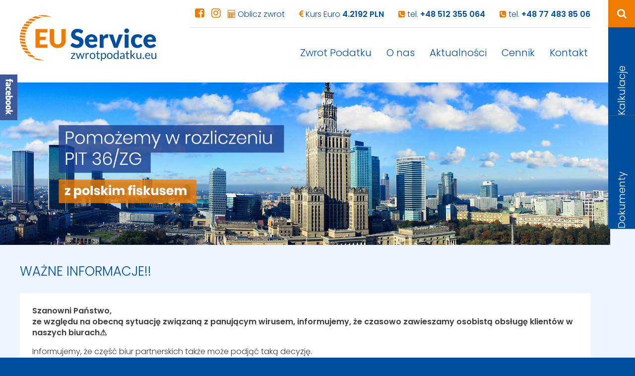

--- FILE ---
content_type: text/html; charset=UTF-8
request_url: https://zwrotpodatku.eu/4455-2/
body_size: 11516
content:
<!DOCTYPE html>
<html lang="pl-PL">
  <head>
<meta name="facebook-domain-verification" content="h2jjd8w9254t15m0o8hkm2vomkrf1k" />
    <meta charset="UTF-8">
    <meta http-equiv="X-UA-Compatible" content="IE=edge">
    <meta name="viewport" content="width=device-width, initial-scale=1.0">
    <link href="https://fonts.googleapis.com/css?family=Poppins:300,400,600,700&amp;subset=latin-ext" rel="stylesheet">

    <link rel="shortcut icon" href="https://zwrotpodatku.eu/wp-content/themes/euservice/favicon.ico" type="image/x-icon">
    <link rel="icon" href="https://zwrotpodatku.eu/wp-content/themes/euservice/favicon.ico" type="image/x-icon">

    <title>
      WAŻNE INFORMACJE!! - EU Service      EU Service    </title>

    <meta name='robots' content='index, follow, max-image-preview:large, max-snippet:-1, max-video-preview:-1' />
	<style>img:is([sizes="auto" i], [sizes^="auto," i]) { contain-intrinsic-size: 3000px 1500px }</style>
	
	<!-- This site is optimized with the Yoast SEO plugin v20.0 - https://yoast.com/wordpress/plugins/seo/ -->
	<link rel="canonical" href="https://zwrotpodatku.eu/4455-2/" />
	<meta property="og:locale" content="pl_PL" />
	<meta property="og:type" content="article" />
	<meta property="og:title" content="WAŻNE INFORMACJE!! - EU Service" />
	<meta property="og:description" content="Szanowni Państwo, ze względu na obecną sytuację związaną z panującym wirusem, informujemy, że czasowo zawieszamy osobistą obsługę klientów w naszych biurach⚠️ Informujemy, że część biur..." />
	<meta property="og:url" content="https://zwrotpodatku.eu/4455-2/" />
	<meta property="og:site_name" content="EU Service" />
	<meta property="article:publisher" content="https://www.facebook.com/EuService/" />
	<meta property="article:author" content="https://www.facebook.com/euservice" />
	<meta property="article:published_time" content="2020-03-13T15:42:09+00:00" />
	<meta property="article:modified_time" content="2020-04-30T15:07:20+00:00" />
	<meta property="og:image" content="https://zwrotpodatku.eu/wp-content/uploads/2020/03/88984270_3019781644719327_3424356207962357760_o.png" />
	<meta name="author" content="EU Service" />
	<meta name="twitter:card" content="summary_large_image" />
	<script type="application/ld+json" class="yoast-schema-graph">{"@context":"https://schema.org","@graph":[{"@type":"WebPage","@id":"https://zwrotpodatku.eu/4455-2/","url":"https://zwrotpodatku.eu/4455-2/","name":"WAŻNE INFORMACJE!! - EU Service","isPartOf":{"@id":"https://zwrotpodatku.eu/#website"},"primaryImageOfPage":{"@id":"https://zwrotpodatku.eu/4455-2/#primaryimage"},"image":{"@id":"https://zwrotpodatku.eu/4455-2/#primaryimage"},"thumbnailUrl":"https://zwrotpodatku.eu/wp-content/uploads/2020/03/88984270_3019781644719327_3424356207962357760_o.png","datePublished":"2020-03-13T15:42:09+00:00","dateModified":"2020-04-30T15:07:20+00:00","author":{"@id":"https://zwrotpodatku.eu/#/schema/person/00edb0610377f37784bc28dcc795b686"},"breadcrumb":{"@id":"https://zwrotpodatku.eu/4455-2/#breadcrumb"},"inLanguage":"pl-PL","potentialAction":[{"@type":"ReadAction","target":["https://zwrotpodatku.eu/4455-2/"]}]},{"@type":"ImageObject","inLanguage":"pl-PL","@id":"https://zwrotpodatku.eu/4455-2/#primaryimage","url":"https://zwrotpodatku.eu/wp-content/uploads/2020/03/88984270_3019781644719327_3424356207962357760_o.png","contentUrl":"https://zwrotpodatku.eu/wp-content/uploads/2020/03/88984270_3019781644719327_3424356207962357760_o.png","width":960,"height":960},{"@type":"BreadcrumbList","@id":"https://zwrotpodatku.eu/4455-2/#breadcrumb","itemListElement":[{"@type":"ListItem","position":1,"name":"Strona główna","item":"https://zwrotpodatku.eu/"},{"@type":"ListItem","position":2,"name":"WAŻNE INFORMACJE!!"}]},{"@type":"WebSite","@id":"https://zwrotpodatku.eu/#website","url":"https://zwrotpodatku.eu/","name":"EU Service","description":"","potentialAction":[{"@type":"SearchAction","target":{"@type":"EntryPoint","urlTemplate":"https://zwrotpodatku.eu/?s={search_term_string}"},"query-input":"required name=search_term_string"}],"inLanguage":"pl-PL"},{"@type":"Person","@id":"https://zwrotpodatku.eu/#/schema/person/00edb0610377f37784bc28dcc795b686","name":"EU Service","sameAs":["https://www.facebook.com/euservice"],"url":"https://zwrotpodatku.eu/author/komunikator/"}]}</script>
	<!-- / Yoast SEO plugin. -->


<script type="text/javascript">
/* <![CDATA[ */
window._wpemojiSettings = {"baseUrl":"https:\/\/s.w.org\/images\/core\/emoji\/16.0.1\/72x72\/","ext":".png","svgUrl":"https:\/\/s.w.org\/images\/core\/emoji\/16.0.1\/svg\/","svgExt":".svg","source":{"concatemoji":"https:\/\/zwrotpodatku.eu\/wp-includes\/js\/wp-emoji-release.min.js?ver=6.8.3"}};
/*! This file is auto-generated */
!function(s,n){var o,i,e;function c(e){try{var t={supportTests:e,timestamp:(new Date).valueOf()};sessionStorage.setItem(o,JSON.stringify(t))}catch(e){}}function p(e,t,n){e.clearRect(0,0,e.canvas.width,e.canvas.height),e.fillText(t,0,0);var t=new Uint32Array(e.getImageData(0,0,e.canvas.width,e.canvas.height).data),a=(e.clearRect(0,0,e.canvas.width,e.canvas.height),e.fillText(n,0,0),new Uint32Array(e.getImageData(0,0,e.canvas.width,e.canvas.height).data));return t.every(function(e,t){return e===a[t]})}function u(e,t){e.clearRect(0,0,e.canvas.width,e.canvas.height),e.fillText(t,0,0);for(var n=e.getImageData(16,16,1,1),a=0;a<n.data.length;a++)if(0!==n.data[a])return!1;return!0}function f(e,t,n,a){switch(t){case"flag":return n(e,"\ud83c\udff3\ufe0f\u200d\u26a7\ufe0f","\ud83c\udff3\ufe0f\u200b\u26a7\ufe0f")?!1:!n(e,"\ud83c\udde8\ud83c\uddf6","\ud83c\udde8\u200b\ud83c\uddf6")&&!n(e,"\ud83c\udff4\udb40\udc67\udb40\udc62\udb40\udc65\udb40\udc6e\udb40\udc67\udb40\udc7f","\ud83c\udff4\u200b\udb40\udc67\u200b\udb40\udc62\u200b\udb40\udc65\u200b\udb40\udc6e\u200b\udb40\udc67\u200b\udb40\udc7f");case"emoji":return!a(e,"\ud83e\udedf")}return!1}function g(e,t,n,a){var r="undefined"!=typeof WorkerGlobalScope&&self instanceof WorkerGlobalScope?new OffscreenCanvas(300,150):s.createElement("canvas"),o=r.getContext("2d",{willReadFrequently:!0}),i=(o.textBaseline="top",o.font="600 32px Arial",{});return e.forEach(function(e){i[e]=t(o,e,n,a)}),i}function t(e){var t=s.createElement("script");t.src=e,t.defer=!0,s.head.appendChild(t)}"undefined"!=typeof Promise&&(o="wpEmojiSettingsSupports",i=["flag","emoji"],n.supports={everything:!0,everythingExceptFlag:!0},e=new Promise(function(e){s.addEventListener("DOMContentLoaded",e,{once:!0})}),new Promise(function(t){var n=function(){try{var e=JSON.parse(sessionStorage.getItem(o));if("object"==typeof e&&"number"==typeof e.timestamp&&(new Date).valueOf()<e.timestamp+604800&&"object"==typeof e.supportTests)return e.supportTests}catch(e){}return null}();if(!n){if("undefined"!=typeof Worker&&"undefined"!=typeof OffscreenCanvas&&"undefined"!=typeof URL&&URL.createObjectURL&&"undefined"!=typeof Blob)try{var e="postMessage("+g.toString()+"("+[JSON.stringify(i),f.toString(),p.toString(),u.toString()].join(",")+"));",a=new Blob([e],{type:"text/javascript"}),r=new Worker(URL.createObjectURL(a),{name:"wpTestEmojiSupports"});return void(r.onmessage=function(e){c(n=e.data),r.terminate(),t(n)})}catch(e){}c(n=g(i,f,p,u))}t(n)}).then(function(e){for(var t in e)n.supports[t]=e[t],n.supports.everything=n.supports.everything&&n.supports[t],"flag"!==t&&(n.supports.everythingExceptFlag=n.supports.everythingExceptFlag&&n.supports[t]);n.supports.everythingExceptFlag=n.supports.everythingExceptFlag&&!n.supports.flag,n.DOMReady=!1,n.readyCallback=function(){n.DOMReady=!0}}).then(function(){return e}).then(function(){var e;n.supports.everything||(n.readyCallback(),(e=n.source||{}).concatemoji?t(e.concatemoji):e.wpemoji&&e.twemoji&&(t(e.twemoji),t(e.wpemoji)))}))}((window,document),window._wpemojiSettings);
/* ]]> */
</script>

<link rel='stylesheet' id='flick-css' href='https://zwrotpodatku.eu/wp-content/plugins/mailchimp/css/flick/flick.css?ver=6.8.3' type='text/css' media='all' />
<link rel='stylesheet' id='social-likebox-slider-css-css' href='https://zwrotpodatku.eu/wp-content/plugins/social-like-box-slider/assets/css/social-likebox-slider.css?ver=1.0.1' type='text/css' media='all' />
<style id='wp-emoji-styles-inline-css' type='text/css'>

	img.wp-smiley, img.emoji {
		display: inline !important;
		border: none !important;
		box-shadow: none !important;
		height: 1em !important;
		width: 1em !important;
		margin: 0 0.07em !important;
		vertical-align: -0.1em !important;
		background: none !important;
		padding: 0 !important;
	}
</style>
<link rel='stylesheet' id='wp-block-library-css' href='https://zwrotpodatku.eu/wp-includes/css/dist/block-library/style.min.css?ver=6.8.3' type='text/css' media='all' />
<style id='classic-theme-styles-inline-css' type='text/css'>
/*! This file is auto-generated */
.wp-block-button__link{color:#fff;background-color:#32373c;border-radius:9999px;box-shadow:none;text-decoration:none;padding:calc(.667em + 2px) calc(1.333em + 2px);font-size:1.125em}.wp-block-file__button{background:#32373c;color:#fff;text-decoration:none}
</style>
<style id='global-styles-inline-css' type='text/css'>
:root{--wp--preset--aspect-ratio--square: 1;--wp--preset--aspect-ratio--4-3: 4/3;--wp--preset--aspect-ratio--3-4: 3/4;--wp--preset--aspect-ratio--3-2: 3/2;--wp--preset--aspect-ratio--2-3: 2/3;--wp--preset--aspect-ratio--16-9: 16/9;--wp--preset--aspect-ratio--9-16: 9/16;--wp--preset--color--black: #000000;--wp--preset--color--cyan-bluish-gray: #abb8c3;--wp--preset--color--white: #ffffff;--wp--preset--color--pale-pink: #f78da7;--wp--preset--color--vivid-red: #cf2e2e;--wp--preset--color--luminous-vivid-orange: #ff6900;--wp--preset--color--luminous-vivid-amber: #fcb900;--wp--preset--color--light-green-cyan: #7bdcb5;--wp--preset--color--vivid-green-cyan: #00d084;--wp--preset--color--pale-cyan-blue: #8ed1fc;--wp--preset--color--vivid-cyan-blue: #0693e3;--wp--preset--color--vivid-purple: #9b51e0;--wp--preset--gradient--vivid-cyan-blue-to-vivid-purple: linear-gradient(135deg,rgba(6,147,227,1) 0%,rgb(155,81,224) 100%);--wp--preset--gradient--light-green-cyan-to-vivid-green-cyan: linear-gradient(135deg,rgb(122,220,180) 0%,rgb(0,208,130) 100%);--wp--preset--gradient--luminous-vivid-amber-to-luminous-vivid-orange: linear-gradient(135deg,rgba(252,185,0,1) 0%,rgba(255,105,0,1) 100%);--wp--preset--gradient--luminous-vivid-orange-to-vivid-red: linear-gradient(135deg,rgba(255,105,0,1) 0%,rgb(207,46,46) 100%);--wp--preset--gradient--very-light-gray-to-cyan-bluish-gray: linear-gradient(135deg,rgb(238,238,238) 0%,rgb(169,184,195) 100%);--wp--preset--gradient--cool-to-warm-spectrum: linear-gradient(135deg,rgb(74,234,220) 0%,rgb(151,120,209) 20%,rgb(207,42,186) 40%,rgb(238,44,130) 60%,rgb(251,105,98) 80%,rgb(254,248,76) 100%);--wp--preset--gradient--blush-light-purple: linear-gradient(135deg,rgb(255,206,236) 0%,rgb(152,150,240) 100%);--wp--preset--gradient--blush-bordeaux: linear-gradient(135deg,rgb(254,205,165) 0%,rgb(254,45,45) 50%,rgb(107,0,62) 100%);--wp--preset--gradient--luminous-dusk: linear-gradient(135deg,rgb(255,203,112) 0%,rgb(199,81,192) 50%,rgb(65,88,208) 100%);--wp--preset--gradient--pale-ocean: linear-gradient(135deg,rgb(255,245,203) 0%,rgb(182,227,212) 50%,rgb(51,167,181) 100%);--wp--preset--gradient--electric-grass: linear-gradient(135deg,rgb(202,248,128) 0%,rgb(113,206,126) 100%);--wp--preset--gradient--midnight: linear-gradient(135deg,rgb(2,3,129) 0%,rgb(40,116,252) 100%);--wp--preset--font-size--small: 13px;--wp--preset--font-size--medium: 20px;--wp--preset--font-size--large: 36px;--wp--preset--font-size--x-large: 42px;--wp--preset--spacing--20: 0.44rem;--wp--preset--spacing--30: 0.67rem;--wp--preset--spacing--40: 1rem;--wp--preset--spacing--50: 1.5rem;--wp--preset--spacing--60: 2.25rem;--wp--preset--spacing--70: 3.38rem;--wp--preset--spacing--80: 5.06rem;--wp--preset--shadow--natural: 6px 6px 9px rgba(0, 0, 0, 0.2);--wp--preset--shadow--deep: 12px 12px 50px rgba(0, 0, 0, 0.4);--wp--preset--shadow--sharp: 6px 6px 0px rgba(0, 0, 0, 0.2);--wp--preset--shadow--outlined: 6px 6px 0px -3px rgba(255, 255, 255, 1), 6px 6px rgba(0, 0, 0, 1);--wp--preset--shadow--crisp: 6px 6px 0px rgba(0, 0, 0, 1);}:where(.is-layout-flex){gap: 0.5em;}:where(.is-layout-grid){gap: 0.5em;}body .is-layout-flex{display: flex;}.is-layout-flex{flex-wrap: wrap;align-items: center;}.is-layout-flex > :is(*, div){margin: 0;}body .is-layout-grid{display: grid;}.is-layout-grid > :is(*, div){margin: 0;}:where(.wp-block-columns.is-layout-flex){gap: 2em;}:where(.wp-block-columns.is-layout-grid){gap: 2em;}:where(.wp-block-post-template.is-layout-flex){gap: 1.25em;}:where(.wp-block-post-template.is-layout-grid){gap: 1.25em;}.has-black-color{color: var(--wp--preset--color--black) !important;}.has-cyan-bluish-gray-color{color: var(--wp--preset--color--cyan-bluish-gray) !important;}.has-white-color{color: var(--wp--preset--color--white) !important;}.has-pale-pink-color{color: var(--wp--preset--color--pale-pink) !important;}.has-vivid-red-color{color: var(--wp--preset--color--vivid-red) !important;}.has-luminous-vivid-orange-color{color: var(--wp--preset--color--luminous-vivid-orange) !important;}.has-luminous-vivid-amber-color{color: var(--wp--preset--color--luminous-vivid-amber) !important;}.has-light-green-cyan-color{color: var(--wp--preset--color--light-green-cyan) !important;}.has-vivid-green-cyan-color{color: var(--wp--preset--color--vivid-green-cyan) !important;}.has-pale-cyan-blue-color{color: var(--wp--preset--color--pale-cyan-blue) !important;}.has-vivid-cyan-blue-color{color: var(--wp--preset--color--vivid-cyan-blue) !important;}.has-vivid-purple-color{color: var(--wp--preset--color--vivid-purple) !important;}.has-black-background-color{background-color: var(--wp--preset--color--black) !important;}.has-cyan-bluish-gray-background-color{background-color: var(--wp--preset--color--cyan-bluish-gray) !important;}.has-white-background-color{background-color: var(--wp--preset--color--white) !important;}.has-pale-pink-background-color{background-color: var(--wp--preset--color--pale-pink) !important;}.has-vivid-red-background-color{background-color: var(--wp--preset--color--vivid-red) !important;}.has-luminous-vivid-orange-background-color{background-color: var(--wp--preset--color--luminous-vivid-orange) !important;}.has-luminous-vivid-amber-background-color{background-color: var(--wp--preset--color--luminous-vivid-amber) !important;}.has-light-green-cyan-background-color{background-color: var(--wp--preset--color--light-green-cyan) !important;}.has-vivid-green-cyan-background-color{background-color: var(--wp--preset--color--vivid-green-cyan) !important;}.has-pale-cyan-blue-background-color{background-color: var(--wp--preset--color--pale-cyan-blue) !important;}.has-vivid-cyan-blue-background-color{background-color: var(--wp--preset--color--vivid-cyan-blue) !important;}.has-vivid-purple-background-color{background-color: var(--wp--preset--color--vivid-purple) !important;}.has-black-border-color{border-color: var(--wp--preset--color--black) !important;}.has-cyan-bluish-gray-border-color{border-color: var(--wp--preset--color--cyan-bluish-gray) !important;}.has-white-border-color{border-color: var(--wp--preset--color--white) !important;}.has-pale-pink-border-color{border-color: var(--wp--preset--color--pale-pink) !important;}.has-vivid-red-border-color{border-color: var(--wp--preset--color--vivid-red) !important;}.has-luminous-vivid-orange-border-color{border-color: var(--wp--preset--color--luminous-vivid-orange) !important;}.has-luminous-vivid-amber-border-color{border-color: var(--wp--preset--color--luminous-vivid-amber) !important;}.has-light-green-cyan-border-color{border-color: var(--wp--preset--color--light-green-cyan) !important;}.has-vivid-green-cyan-border-color{border-color: var(--wp--preset--color--vivid-green-cyan) !important;}.has-pale-cyan-blue-border-color{border-color: var(--wp--preset--color--pale-cyan-blue) !important;}.has-vivid-cyan-blue-border-color{border-color: var(--wp--preset--color--vivid-cyan-blue) !important;}.has-vivid-purple-border-color{border-color: var(--wp--preset--color--vivid-purple) !important;}.has-vivid-cyan-blue-to-vivid-purple-gradient-background{background: var(--wp--preset--gradient--vivid-cyan-blue-to-vivid-purple) !important;}.has-light-green-cyan-to-vivid-green-cyan-gradient-background{background: var(--wp--preset--gradient--light-green-cyan-to-vivid-green-cyan) !important;}.has-luminous-vivid-amber-to-luminous-vivid-orange-gradient-background{background: var(--wp--preset--gradient--luminous-vivid-amber-to-luminous-vivid-orange) !important;}.has-luminous-vivid-orange-to-vivid-red-gradient-background{background: var(--wp--preset--gradient--luminous-vivid-orange-to-vivid-red) !important;}.has-very-light-gray-to-cyan-bluish-gray-gradient-background{background: var(--wp--preset--gradient--very-light-gray-to-cyan-bluish-gray) !important;}.has-cool-to-warm-spectrum-gradient-background{background: var(--wp--preset--gradient--cool-to-warm-spectrum) !important;}.has-blush-light-purple-gradient-background{background: var(--wp--preset--gradient--blush-light-purple) !important;}.has-blush-bordeaux-gradient-background{background: var(--wp--preset--gradient--blush-bordeaux) !important;}.has-luminous-dusk-gradient-background{background: var(--wp--preset--gradient--luminous-dusk) !important;}.has-pale-ocean-gradient-background{background: var(--wp--preset--gradient--pale-ocean) !important;}.has-electric-grass-gradient-background{background: var(--wp--preset--gradient--electric-grass) !important;}.has-midnight-gradient-background{background: var(--wp--preset--gradient--midnight) !important;}.has-small-font-size{font-size: var(--wp--preset--font-size--small) !important;}.has-medium-font-size{font-size: var(--wp--preset--font-size--medium) !important;}.has-large-font-size{font-size: var(--wp--preset--font-size--large) !important;}.has-x-large-font-size{font-size: var(--wp--preset--font-size--x-large) !important;}
:where(.wp-block-post-template.is-layout-flex){gap: 1.25em;}:where(.wp-block-post-template.is-layout-grid){gap: 1.25em;}
:where(.wp-block-columns.is-layout-flex){gap: 2em;}:where(.wp-block-columns.is-layout-grid){gap: 2em;}
:root :where(.wp-block-pullquote){font-size: 1.5em;line-height: 1.6;}
</style>
<link rel='stylesheet' id='contact-form-7-css' href='https://zwrotpodatku.eu/wp-content/plugins/contact-form-7/includes/css/styles.css?ver=5.7.3' type='text/css' media='all' />
<link rel='stylesheet' id='fbfpi-plugin-styles-css' href='https://zwrotpodatku.eu/wp-content/plugins/facebook-fanpage-import/assets/dist/css/display.min.css?ver=6.8.3' type='text/css' media='all' />
<link rel='stylesheet' id='owl-css' href='https://zwrotpodatku.eu/wp-content/themes/euservice/css/owl.carousel.css?ver=6.8.3' type='text/css' media='all' />
<link rel='stylesheet' id='font-awesome-css' href='https://zwrotpodatku.eu/wp-content/themes/euservice/css/font-awesome.min.css?ver=6.8.3' type='text/css' media='all' />
<link rel='stylesheet' id='bootstrap_css-css' href='https://zwrotpodatku.eu/wp-content/themes/euservice/css/bootstrap.min.css?ver=6.8.3' type='text/css' media='all' />
<link rel='stylesheet' id='main_css-css' href='https://zwrotpodatku.eu/wp-content/themes/euservice/style.css?ver=6.8.3' type='text/css' media='all' />
<link rel='stylesheet' id='custom_css-css' href='https://zwrotpodatku.eu/wp-content/themes/euservice/custom.css?ver=6.8.3' type='text/css' media='all' />
<script type="text/javascript" src="https://zwrotpodatku.eu/wp-includes/js/jquery/jquery.min.js?ver=3.7.1" id="jquery-core-js"></script>
<script type="text/javascript" src="https://zwrotpodatku.eu/wp-includes/js/jquery/jquery-migrate.min.js?ver=3.4.1" id="jquery-migrate-js"></script>
<script type="text/javascript" src="https://zwrotpodatku.eu/wp-content/plugins/mailchimp/js/scrollTo.js?ver=1.5.8" id="jquery_scrollto-js"></script>
<script type="text/javascript" src="https://zwrotpodatku.eu/wp-includes/js/jquery/jquery.form.min.js?ver=4.3.0" id="jquery-form-js"></script>
<script type="text/javascript" id="mailchimpSF_main_js-js-extra">
/* <![CDATA[ */
var mailchimpSF = {"ajax_url":"https:\/\/zwrotpodatku.eu\/"};
/* ]]> */
</script>
<script type="text/javascript" src="https://zwrotpodatku.eu/wp-content/plugins/mailchimp/js/mailchimp.js?ver=1.5.8" id="mailchimpSF_main_js-js"></script>
<script type="text/javascript" src="https://zwrotpodatku.eu/wp-includes/js/jquery/ui/core.min.js?ver=1.13.3" id="jquery-ui-core-js"></script>
<script type="text/javascript" src="https://zwrotpodatku.eu/wp-content/plugins/mailchimp/js/datepicker.js?ver=6.8.3" id="datepicker-js"></script>
<script type="text/javascript" src="https://zwrotpodatku.eu/wp-content/plugins/social-like-box-slider/assets/js/social-likebox-slider.js?ver=1.0.1" id="social-likebox-slider-js-js"></script>
<script type="text/javascript" id="fbfpi-plugin-script-js-extra">
/* <![CDATA[ */
var fbfpi = {"locale":"pl_PL"};
/* ]]> */
</script>
<script type="text/javascript" src="https://zwrotpodatku.eu/wp-content/plugins/facebook-fanpage-import/assets/dist/js/display.min.js?ver=6.8.3" id="fbfpi-plugin-script-js"></script>
<link rel="https://api.w.org/" href="https://zwrotpodatku.eu/wp-json/" /><link rel="alternate" title="JSON" type="application/json" href="https://zwrotpodatku.eu/wp-json/wp/v2/posts/4455" /><link rel="alternate" title="oEmbed (JSON)" type="application/json+oembed" href="https://zwrotpodatku.eu/wp-json/oembed/1.0/embed?url=https%3A%2F%2Fzwrotpodatku.eu%2F4455-2%2F" />
<link rel="alternate" title="oEmbed (XML)" type="text/xml+oembed" href="https://zwrotpodatku.eu/wp-json/oembed/1.0/embed?url=https%3A%2F%2Fzwrotpodatku.eu%2F4455-2%2F&#038;format=xml" />
<script type="text/javascript">
        jQuery(function($) {
            $('.date-pick').each(function() {
                var format = $(this).data('format') || 'mm/dd/yyyy';
                format = format.replace(/yyyy/i, 'yy');
                $(this).datepicker({
                    autoFocusNextInput: true,
                    constrainInput: false,
                    changeMonth: true,
                    changeYear: true,
                    beforeShow: function(input, inst) { $('#ui-datepicker-div').addClass('show'); },
                    dateFormat: format.toLowerCase(),
                });
            });
            d = new Date();
            $('.birthdate-pick').each(function() {
                var format = $(this).data('format') || 'mm/dd';
                format = format.replace(/yyyy/i, 'yy');
                $(this).datepicker({
                    autoFocusNextInput: true,
                    constrainInput: false,
                    changeMonth: true,
                    changeYear: false,
                    minDate: new Date(d.getFullYear(), 1-1, 1),
                    maxDate: new Date(d.getFullYear(), 12-1, 31),
                    beforeShow: function(input, inst) { $('#ui-datepicker-div').removeClass('show'); },
                    dateFormat: format.toLowerCase(),
                });

            });

        });
    </script>
		<style type="text/css" id="wp-custom-css">
			@media only screen and (min-width: 500px) {
  .callback_ico {
    display:none!important
  }
}

.oddzialy .col-lg-3:first-child a {
    color: #EE7D00;
}		</style>
		

<!-- Global site tag (gtag.js) - Google Analytics -->
<script async src="https://www.googletagmanager.com/gtag/js?id=UA-136897767-1"></script>
<script>
  window.dataLayer = window.dataLayer || [];
  function gtag(){dataLayer.push(arguments);}
  gtag('js', new Date());

  gtag('config', 'UA-136897767-1');
</script>

<!-- Google Tag Manager -->
<script>(function(w,d,s,l,i){w[l]=w[l]||[];w[l].push({'gtm.start':
new Date().getTime(),event:'gtm.js'});var f=d.getElementsByTagName(s)[0],
j=d.createElement(s),dl=l!='dataLayer'?'&l='+l:'';j.async=true;j.src=
'https://www.googletagmanager.com/gtm.js?id='+i+dl;f.parentNode.insertBefore(j,f);
})(window,document,'script','dataLayer','GTM-T5ZZV8D');</script>
<!-- End Google Tag Manager -->
  </head>

  <body data-rsssl=1 class="wp-singular post-template-default single single-post postid-4455 single-format-standard wp-theme-euservice">
<!-- Google Tag Manager (noscript) -->
<noscript><iframe src="https://www.googletagmanager.com/ns.html?id=GTM-T5ZZV8D"
height="0" width="0" style="display:none;visibility:hidden"></iframe></noscript>
<!-- End Google Tag Manager (noscript) -->

  
  <div class="hide_menu"></div>

  <div class="offscreen_wrap">
    <div class="offscreen_menu">
        <div class="menu_close"><i class="fa fa-times"></i></div>
        <nav class="main_menu">
          <ul id="menu-main" class="nav navbar-nav"><li id="menu-item-56" class="noclick menu-item menu-item-type-post_type menu-item-object-page menu-item-has-children menu-item-56"><a href="https://zwrotpodatku.eu/nasza-oferta/">Zwrot Podatku</a>
<ul class="sub-menu">
	<li id="menu-item-560" class="noclick menu-item menu-item-type-post_type menu-item-object-page menu-item-has-children menu-item-560"><a href="https://zwrotpodatku.eu/nasza-oferta/niemcy/">Niemcy</a>
	<ul class="sub-menu">
		<li id="menu-item-559" class="menu-item menu-item-type-post_type menu-item-object-page menu-item-559"><a href="https://zwrotpodatku.eu/nasza-oferta/niemcy/zwrot-podatku/">Zwrot Podatku z Niemiec</a></li>
		<li id="menu-item-558" class="menu-item menu-item-type-post_type menu-item-object-page menu-item-558"><a href="https://zwrotpodatku.eu/nasza-oferta/niemcy/zasilek-rodzinny/">Zasiłek Rodzinny</a></li>
		<li id="menu-item-557" class="menu-item menu-item-type-post_type menu-item-object-page menu-item-557"><a href="https://zwrotpodatku.eu/nasza-oferta/niemcy/faq/">FAQ</a></li>
	</ul>
</li>
	<li id="menu-item-168" class="noclick menu-item menu-item-type-post_type menu-item-object-page menu-item-has-children menu-item-168"><a href="https://zwrotpodatku.eu/nasza-oferta/holandia/">Holandia</a>
	<ul class="sub-menu">
		<li id="menu-item-169" class="menu-item menu-item-type-post_type menu-item-object-page menu-item-169"><a href="https://zwrotpodatku.eu/nasza-oferta/holandia/zwrot-podatku/">Zwrot Podatku z Holandii</a></li>
		<li id="menu-item-273" class="menu-item menu-item-type-post_type menu-item-object-page menu-item-273"><a href="https://zwrotpodatku.eu/nasza-oferta/holandia/rozlakowe/">Rozłąkowe</a></li>
		<li id="menu-item-503" class="menu-item menu-item-type-post_type menu-item-object-page menu-item-503"><a href="https://zwrotpodatku.eu/nasza-oferta/holandia/zasilek-rodzinny-kinderbijslag/">Zasiłek rodzinny</a></li>
		<li id="menu-item-278" class="menu-item menu-item-type-post_type menu-item-object-page menu-item-278"><a href="https://zwrotpodatku.eu/nasza-oferta/holandia/dodatek-do-ubezpieczenia/">Dodatek do ubezpieczenia</a></li>
		<li id="menu-item-2614" class="menu-item menu-item-type-post_type menu-item-object-page menu-item-2614"><a href="https://zwrotpodatku.eu/nasza-oferta/holandia/inne-uslugi/">Inne usługi</a></li>
		<li id="menu-item-272" class="menu-item menu-item-type-post_type menu-item-object-page menu-item-272"><a href="https://zwrotpodatku.eu/nasza-oferta/holandia/faq/">FAQ</a></li>
	</ul>
</li>
	<li id="menu-item-176" class="noclick menu-item menu-item-type-post_type menu-item-object-page menu-item-has-children menu-item-176"><a href="https://zwrotpodatku.eu/nasza-oferta/belgia/">Belgia</a>
	<ul class="sub-menu">
		<li id="menu-item-177" class="menu-item menu-item-type-post_type menu-item-object-page menu-item-177"><a href="https://zwrotpodatku.eu/nasza-oferta/belgia/zwrot-podatku/">Zwrot Podatku z Belgii</a></li>
		<li id="menu-item-180" class="menu-item menu-item-type-post_type menu-item-object-page menu-item-180"><a href="https://zwrotpodatku.eu/nasza-oferta/belgia/faq/">FAQ</a></li>
	</ul>
</li>
	<li id="menu-item-526" class="noclick menu-item menu-item-type-post_type menu-item-object-page menu-item-has-children menu-item-526"><a href="https://zwrotpodatku.eu/nasza-oferta/austria/">Austria</a>
	<ul class="sub-menu">
		<li id="menu-item-525" class="menu-item menu-item-type-post_type menu-item-object-page menu-item-525"><a href="https://zwrotpodatku.eu/nasza-oferta/austria/zwrot-podatku/">Zwrot Podatku z Austrii</a></li>
		<li id="menu-item-539" class="menu-item menu-item-type-post_type menu-item-object-page menu-item-539"><a href="https://zwrotpodatku.eu/nasza-oferta/austria/faq/">FAQ</a></li>
	</ul>
</li>
	<li id="menu-item-581" class="noclick menu-item menu-item-type-post_type menu-item-object-page menu-item-has-children menu-item-581"><a href="https://zwrotpodatku.eu/nasza-oferta/polska/">Rozliczenie podatku Polska</a>
	<ul class="sub-menu">
		<li id="menu-item-811" class="menu-item menu-item-type-post_type menu-item-object-page menu-item-811"><a href="https://zwrotpodatku.eu/nasza-oferta/polska/pit-36zg/">Deklaracja podatkowa z Polski &#8211; PIT 36/ZG</a></li>
	</ul>
</li>
	<li id="menu-item-170" class="noclick menu-item menu-item-type-post_type menu-item-object-page menu-item-has-children menu-item-170"><a href="https://zwrotpodatku.eu/kalkulatory/">Kalkulatory</a>
	<ul class="sub-menu">
		<li id="menu-item-1199" class="menu-item menu-item-type-post_type menu-item-object-page menu-item-1199"><a href="https://zwrotpodatku.eu/kalkulatory/niemcy/">Niemcy</a></li>
		<li id="menu-item-994" class="menu-item menu-item-type-post_type menu-item-object-page menu-item-994"><a href="https://zwrotpodatku.eu/?page_id=957">Holandia</a></li>
		<li id="menu-item-993" class="menu-item menu-item-type-post_type menu-item-object-page menu-item-993"><a href="https://zwrotpodatku.eu/kalkulatory/belgia/">Belgia</a></li>
		<li id="menu-item-992" class="menu-item menu-item-type-post_type menu-item-object-page menu-item-992"><a href="https://zwrotpodatku.eu/kalkulatory/austria/">Austria</a></li>
	</ul>
</li>
</ul>
</li>
<li id="menu-item-57" class="menu-item menu-item-type-post_type menu-item-object-page menu-item-57"><a href="https://zwrotpodatku.eu/o-nas/">O nas</a></li>
<li id="menu-item-62" class="noclick menu-item menu-item-type-taxonomy menu-item-object-category current-post-ancestor current-menu-parent current-post-parent menu-item-has-children menu-item-62"><a href="https://zwrotpodatku.eu/category/aktualnosci/">Aktualności</a>
<ul class="sub-menu">
	<li id="menu-item-612" class="menu-item menu-item-type-taxonomy menu-item-object-category menu-item-612"><a href="https://zwrotpodatku.eu/category/aktualnosci/z-niemiec/">z Niemiec</a></li>
	<li id="menu-item-610" class="menu-item menu-item-type-taxonomy menu-item-object-category menu-item-610"><a href="https://zwrotpodatku.eu/category/aktualnosci/z-holandii/">z Holandii</a></li>
	<li id="menu-item-609" class="menu-item menu-item-type-taxonomy menu-item-object-category menu-item-609"><a href="https://zwrotpodatku.eu/category/aktualnosci/z-belgii/">z Belgii</a></li>
	<li id="menu-item-608" class="menu-item menu-item-type-taxonomy menu-item-object-category menu-item-608"><a href="https://zwrotpodatku.eu/category/aktualnosci/z-austrii/">z Austrii</a></li>
	<li id="menu-item-607" class="menu-item menu-item-type-taxonomy menu-item-object-category menu-item-607"><a href="https://zwrotpodatku.eu/category/aktualnosci/z-anglii/">z Anglii</a></li>
	<li id="menu-item-611" class="menu-item menu-item-type-taxonomy menu-item-object-category menu-item-611"><a href="https://zwrotpodatku.eu/category/aktualnosci/z-innych-krajow/">z innych krajów</a></li>
</ul>
</li>
<li id="menu-item-59" class="menu-item menu-item-type-post_type menu-item-object-page menu-item-59"><a href="https://zwrotpodatku.eu/oplaty/">Cennik</a></li>
<li id="menu-item-55" class="menu-item menu-item-type-post_type menu-item-object-page menu-item-55"><a href="https://zwrotpodatku.eu/kontakt/">Kontakt</a></li>
</ul>                    </nav>
    </div>



    <div class="offscreen_inner">

    <div class="inner_padding">
    <header class="header" role="navigation">
      <div class="container">
        <a class="logo" href="https://zwrotpodatku.eu">
          <img src="https://zwrotpodatku.eu/wp-content/themes/euservice/images/logo.svg" alt="EU Service" />
        </a>



        <span class="menu_toggle" style="margin-left: 30px;"><span class=""></span>MENU</span>
        <!--
        <a href="https://www.facebook.com/EuService/?fref=ts" target="_blank" class="face-mobile visible-xs"><i class="fa fa-facebook-square"></i></a>
        <a href="https://www.instagram.com/eu.service/"  target="_blank"  class="face-mobile visible-xs"><i class="fa fa-instagram"></i></a>
		<a href="https://plus.google.com/116155511394351053363" target="_blank" class="face-mobile visible-xs"><i class="fa fa-google-plus-official"></i></a>
 		-->

        
        <div class="top_stripe">

          <a href="https://www.facebook.com/EuService/?fref=ts" target="_blank"><i class="fa fa-facebook-square" style="font-size: 22px;"></i></strong></a>
		      <a href="https://www.instagram.com/euservice/"  target="_blank"><i class="fa fa-instagram" style="font-size: 22px;"></i></a>
		                <a href="https://zwrotpodatku.eu/kalkulatory/niemcy/"><i class="fa fa-calculator" aria-hidden="true"></i> Oblicz zwrot</a>
          <span class="eu"><i class="fa fa-euro"></i> Kurs Euro  <strong>4.2192 PLN</strong></span>
          <span class="tel"><i class="fa fa-phone-square"></i> tel. <strong>+48 512 355 064</strong></span>
          <span class="tel2"><i class="fa fa-phone-square"></i> tel. <strong>+48 77 483 85 06 </strong></span>
        </div>




        <nav class="main_menu">
          <ul id="menu-main-1" class="nav navbar-nav"><li class="noclick menu-item menu-item-type-post_type menu-item-object-page menu-item-has-children menu-item-56"><a href="https://zwrotpodatku.eu/nasza-oferta/">Zwrot Podatku</a>
<ul class="sub-menu">
	<li class="noclick menu-item menu-item-type-post_type menu-item-object-page menu-item-has-children menu-item-560"><a href="https://zwrotpodatku.eu/nasza-oferta/niemcy/">Niemcy</a>
	<ul class="sub-menu">
		<li class="menu-item menu-item-type-post_type menu-item-object-page menu-item-559"><a href="https://zwrotpodatku.eu/nasza-oferta/niemcy/zwrot-podatku/">Zwrot Podatku z Niemiec</a></li>
		<li class="menu-item menu-item-type-post_type menu-item-object-page menu-item-558"><a href="https://zwrotpodatku.eu/nasza-oferta/niemcy/zasilek-rodzinny/">Zasiłek Rodzinny</a></li>
		<li class="menu-item menu-item-type-post_type menu-item-object-page menu-item-557"><a href="https://zwrotpodatku.eu/nasza-oferta/niemcy/faq/">FAQ</a></li>
	</ul>
</li>
	<li class="noclick menu-item menu-item-type-post_type menu-item-object-page menu-item-has-children menu-item-168"><a href="https://zwrotpodatku.eu/nasza-oferta/holandia/">Holandia</a>
	<ul class="sub-menu">
		<li class="menu-item menu-item-type-post_type menu-item-object-page menu-item-169"><a href="https://zwrotpodatku.eu/nasza-oferta/holandia/zwrot-podatku/">Zwrot Podatku z Holandii</a></li>
		<li class="menu-item menu-item-type-post_type menu-item-object-page menu-item-273"><a href="https://zwrotpodatku.eu/nasza-oferta/holandia/rozlakowe/">Rozłąkowe</a></li>
		<li class="menu-item menu-item-type-post_type menu-item-object-page menu-item-503"><a href="https://zwrotpodatku.eu/nasza-oferta/holandia/zasilek-rodzinny-kinderbijslag/">Zasiłek rodzinny</a></li>
		<li class="menu-item menu-item-type-post_type menu-item-object-page menu-item-278"><a href="https://zwrotpodatku.eu/nasza-oferta/holandia/dodatek-do-ubezpieczenia/">Dodatek do ubezpieczenia</a></li>
		<li class="menu-item menu-item-type-post_type menu-item-object-page menu-item-2614"><a href="https://zwrotpodatku.eu/nasza-oferta/holandia/inne-uslugi/">Inne usługi</a></li>
		<li class="menu-item menu-item-type-post_type menu-item-object-page menu-item-272"><a href="https://zwrotpodatku.eu/nasza-oferta/holandia/faq/">FAQ</a></li>
	</ul>
</li>
	<li class="noclick menu-item menu-item-type-post_type menu-item-object-page menu-item-has-children menu-item-176"><a href="https://zwrotpodatku.eu/nasza-oferta/belgia/">Belgia</a>
	<ul class="sub-menu">
		<li class="menu-item menu-item-type-post_type menu-item-object-page menu-item-177"><a href="https://zwrotpodatku.eu/nasza-oferta/belgia/zwrot-podatku/">Zwrot Podatku z Belgii</a></li>
		<li class="menu-item menu-item-type-post_type menu-item-object-page menu-item-180"><a href="https://zwrotpodatku.eu/nasza-oferta/belgia/faq/">FAQ</a></li>
	</ul>
</li>
	<li class="noclick menu-item menu-item-type-post_type menu-item-object-page menu-item-has-children menu-item-526"><a href="https://zwrotpodatku.eu/nasza-oferta/austria/">Austria</a>
	<ul class="sub-menu">
		<li class="menu-item menu-item-type-post_type menu-item-object-page menu-item-525"><a href="https://zwrotpodatku.eu/nasza-oferta/austria/zwrot-podatku/">Zwrot Podatku z Austrii</a></li>
		<li class="menu-item menu-item-type-post_type menu-item-object-page menu-item-539"><a href="https://zwrotpodatku.eu/nasza-oferta/austria/faq/">FAQ</a></li>
	</ul>
</li>
	<li class="noclick menu-item menu-item-type-post_type menu-item-object-page menu-item-has-children menu-item-581"><a href="https://zwrotpodatku.eu/nasza-oferta/polska/">Rozliczenie podatku Polska</a>
	<ul class="sub-menu">
		<li class="menu-item menu-item-type-post_type menu-item-object-page menu-item-811"><a href="https://zwrotpodatku.eu/nasza-oferta/polska/pit-36zg/">Deklaracja podatkowa z Polski &#8211; PIT 36/ZG</a></li>
	</ul>
</li>
	<li class="noclick menu-item menu-item-type-post_type menu-item-object-page menu-item-has-children menu-item-170"><a href="https://zwrotpodatku.eu/kalkulatory/">Kalkulatory</a>
	<ul class="sub-menu">
		<li class="menu-item menu-item-type-post_type menu-item-object-page menu-item-1199"><a href="https://zwrotpodatku.eu/kalkulatory/niemcy/">Niemcy</a></li>
		<li class="menu-item menu-item-type-post_type menu-item-object-page menu-item-994"><a href="https://zwrotpodatku.eu/?page_id=957">Holandia</a></li>
		<li class="menu-item menu-item-type-post_type menu-item-object-page menu-item-993"><a href="https://zwrotpodatku.eu/kalkulatory/belgia/">Belgia</a></li>
		<li class="menu-item menu-item-type-post_type menu-item-object-page menu-item-992"><a href="https://zwrotpodatku.eu/kalkulatory/austria/">Austria</a></li>
	</ul>
</li>
</ul>
</li>
<li class="menu-item menu-item-type-post_type menu-item-object-page menu-item-57"><a href="https://zwrotpodatku.eu/o-nas/">O nas</a></li>
<li class="noclick menu-item menu-item-type-taxonomy menu-item-object-category current-post-ancestor current-menu-parent current-post-parent menu-item-has-children menu-item-62"><a href="https://zwrotpodatku.eu/category/aktualnosci/">Aktualności</a>
<ul class="sub-menu">
	<li class="menu-item menu-item-type-taxonomy menu-item-object-category menu-item-612"><a href="https://zwrotpodatku.eu/category/aktualnosci/z-niemiec/">z Niemiec</a></li>
	<li class="menu-item menu-item-type-taxonomy menu-item-object-category menu-item-610"><a href="https://zwrotpodatku.eu/category/aktualnosci/z-holandii/">z Holandii</a></li>
	<li class="menu-item menu-item-type-taxonomy menu-item-object-category menu-item-609"><a href="https://zwrotpodatku.eu/category/aktualnosci/z-belgii/">z Belgii</a></li>
	<li class="menu-item menu-item-type-taxonomy menu-item-object-category menu-item-608"><a href="https://zwrotpodatku.eu/category/aktualnosci/z-austrii/">z Austrii</a></li>
	<li class="menu-item menu-item-type-taxonomy menu-item-object-category menu-item-607"><a href="https://zwrotpodatku.eu/category/aktualnosci/z-anglii/">z Anglii</a></li>
	<li class="menu-item menu-item-type-taxonomy menu-item-object-category menu-item-611"><a href="https://zwrotpodatku.eu/category/aktualnosci/z-innych-krajow/">z innych krajów</a></li>
</ul>
</li>
<li class="menu-item menu-item-type-post_type menu-item-object-page menu-item-59"><a href="https://zwrotpodatku.eu/oplaty/">Cennik</a></li>
<li class="menu-item menu-item-type-post_type menu-item-object-page menu-item-55"><a href="https://zwrotpodatku.eu/kontakt/">Kontakt</a></li>
</ul>        </nav>


      </div>
    </header>



    <div class="slider_wrap reg_slider">
    <div class="slider  owl-theme">
              <div class="item" data-hash="">

          

                                <img src="https://zwrotpodatku.eu/wp-content/uploads/2017/01/polska-1.jpg" alt="" class="nomobile"  />
          
        </div>

    </div>
  </div>
<div class="container">
      <div class="row">
      <div class="col-xs-12">
        <h1 class="page-title">
        <span>WAŻNE INFORMACJE!!</span>
                </h1>
      </div>
    </div>
    <div class="row">
      <div class="col-xs-12">
        <article id="post-4455">
          
          
                    <div class="content_box page_content">
            <p><strong>Szanowni Państwo,</strong><br />
<strong> ze względu na obecną sytuację związaną z panującym wirusem, informujemy, że czasowo zawieszamy osobistą obsługę klientów w naszych biurach⚠️</strong></p>
<p>Informujemy, że część biur partnerskich także może podjąć taką decyzję.<br />
<strong>Nasza</strong> <strong>firma na ten moment jak najbardziej pracuje, rezygnujemy tylko ze styczności osobistej z Klientami.</strong> Zatem w naszej centrali we Wrocławiu, jak również w Opolu i Kędzierzynie-Koźlu nadal: przyjmujemy pocztę/kurierów, weryfikujemy sprawy i rozliczamy klientów, pomagamy z kalkulacjami, wspieramy we współpracy z nasza firmą, obsługujemy infolinię&#x1f642;</p>
<p>Zalecamy w tym okresie kontakt telefoniczny i mailowy na standardowe numery telefonów/maile. Uprzejmie prosimy o wysyłanie dokumentów do rozliczenia listownie (pocztą tradycyjną). Natomiast wszelkie pisma/ korespondencję z urzędów prosimy wysyłać do nas mailowo.</p>
<p>Pozostajemy do Państwa dyspozycji mailowo i telefonicznie. Przepraszamy za utrudnienia oraz dziękujemy za zrozumienie.</p>
<p>Życzymy Państwu spokoju i zdrowia&#x1f642;</p>
<p><img fetchpriority="high" decoding="async" class="aligncenter size-full wp-image-4456" src="https://zwrotpodatku.eu/wp-content/uploads/2020/03/88984270_3019781644719327_3424356207962357760_o.png" alt="" width="960" height="960" srcset="https://zwrotpodatku.eu/wp-content/uploads/2020/03/88984270_3019781644719327_3424356207962357760_o.png 960w, https://zwrotpodatku.eu/wp-content/uploads/2020/03/88984270_3019781644719327_3424356207962357760_o-200x200.png 200w, https://zwrotpodatku.eu/wp-content/uploads/2020/03/88984270_3019781644719327_3424356207962357760_o-300x300.png 300w, https://zwrotpodatku.eu/wp-content/uploads/2020/03/88984270_3019781644719327_3424356207962357760_o-768x768.png 768w" sizes="(max-width: 960px) 100vw, 960px" /></p>
          </div>
                    
          <div class="extra_content">
     
</div>


  
  
  
  
         </article>
      </div>
      
    </div>
  </div>
  </div><!-- inner_padding -->
  <footer>
    <div class="container">
      <div class="row">
        <div class="col-md-3 col-sm-6 col-xxs-12">
          <div class="widget">			<div class="textwidget"><p><strong>EU Service Centralna</strong></p>
<p>Plac Wolności 2, lokal 4</p>
<p>47-220 Kędzierzyn-Koźle</p>
<p>W celu złożenia dokumentów lub w bieżących sprawach prosimy o kontakt:</p>
<p>kom: <a href="tel:512355064">512 355 064</a></p>
<p>kom: <a href="tel:519568936">519 568 936</a></p>
<p>tel: <a href="tel:774838506">77 483 85 06</a></p>
<p>e-mail: <a href="mailto:info@zwrotpodatku.eu">info@zwrotpodatku.eu</a></p>
<p>e-mail: <a href="mailto:kedzierzyn@zwrotpodatku.eu">kedzierzyn@zwrotpodatku.eu</a></p>
<p>Godziny otwarcia:<br />
pon.- pt.: 08:00 &#8211; 16:00</p>
</div>
		</div>        </div>
        <div class="col-md-3 col-sm-6 col-xxs-12">
          <div class="widget">			<div class="textwidget"><p><strong>EU Service Wrocław</strong></p>
<p>nr. kom: <a href="tel:519568936">519 568 936</a></p>
<p>e-mail: <a href="mailto:info@zwrotpodatku.eu">wroclaw@zwrotpodatku.eu</a></p>
<p>W bieżących sprawach prosimy o kontakt pod numerem telefonu:</p>
<p>77 483 85 06 lub 512 355 064.</p>
<p>&nbsp;</p>
<p><strong>EU Service Szczecinek</strong></p>
<p>Bohaterów Warszawy 31 – 35</p>
<p>78-400 Szczecinek</p>
<p>Godziny otwarcia:<br />
pon. &#8211; pt. 08:00 &#8211; 16:00</p>
<p>W bieżących sprawach prosimy o kontakt pod numerem telefonu:</p>
<p>77 483 85 06 lub 512 355 064.</p>
</div>
		</div>        </div>
        <div class="col-md-3 col-sm-6 col-xxs-12">
          <div class="widget">			<div class="textwidget"><p><strong>EU Service Biała Podlaska</strong></p>
<p>Gestia Biuro Rachunkowe</p>
<p>Ul. Warszawska 13/14</p>
<p>21-500 Biała Podlaska</p>
<p>&nbsp;</p>
<p><strong>EU Service Głogówek</strong></p>
<p>Ewa Szała Biuro Rachunkowe</p>
<p>Zamkowa 18</p>
<p>48-250 Głogówek</p>
<p>&nbsp;</p>
<p><strong>EU Service Nysa</strong></p>
<p>Julka Biuro Rachunkowo</p>
<p>Edmunda Jana Osmańczyka 2</p>
<p>48-304 Nysa</p>
</div>
		</div>        </div>
        <div class="col-md-3 col-sm-6 col-xxs-12">
          <div class="widget">			<div class="textwidget"><p><strong>EU Service Radom</strong></p>
<p>Aspekt Biuro Rachunkowe</p>
<p>Ul. Bóżniczna 3</p>
<p>26-610 Radom</p>
<p>&nbsp;</p>
<p><strong>EU Service Rybnik</strong></p>
<p>PROFIT SC Biuro Rachunkowe</p>
<p>Plac Kopernika 3</p>
<p>44-200 Rybnik</p>
<p>&nbsp;</p>
<p><strong>EU Service Wodzisław Śląski</strong></p>
<p>Kuhn Biuro Rachunkowe</p>
<p>Rynek 1</p>
<p>44-300 Wodzisław Śląski</p>
</div>
		</div>        </div>
      </div>
    </div>

  </footer>

  <div class="scroll_top"><i class="fa fa-chevron-up"></i></div>

  </div><!-- offscreen_inner -->
  <div class="offscreen_sidebar">
    <span class="toggle_sidebar">
      <span class="ico orange"><i class="fa fa-search"></i>Szukaj</span>
      <!-- <span class="ico"><i class="fa fa-pencil"></i></span> -->
      <span class="ico"><i class="fa fa fa-calculator"></i>Kalkulacje</span>
      <span class="ico"><i class="fa fa fa-download"></i>Dokumenty</span>
      <!-- <span class="ico"><i class="fa fa-envelope"></i></span> -->
    </span>
    <span class="close_sidebar"><i class="fa fa-times"></i></span>
    <div class="widget szukaj"><h3><i class="fa fa-search"></i>Szukaj</h3><form role="search" method="get" class="search-form" action="https://zwrotpodatku.eu/">
    
        <input type="search" class="search-field"
            placeholder="wpisz szukany tekst"
            value="" name="s"
            title="Szukaj:" />
    
        <input type="submit" class="search-submit" value="" />
        <span class="fake_button"><i class="fa fa-caret-right"></i></span>
</form></div><div class="widget"><h3>Kalkulacje</h3>			<div class="textwidget"><strong>Wybierz kraj</strong>
<div class="double">
<a href="https://zwrotpodatku.eu/kalkulatory/niemcy/">Niemcy</a>
<a href="https://zwrotpodatku.eu/kalkulatory/belgia/">Belgia</a>
<a href="https://zwrotpodatku.eu/kalkulatory/austria/">Austria</a>
</div></div>
		</div><div class="widget"><h3>Dokumenty</h3>			<div class="textwidget"><strong>Pobierz dokumenty</strong>
<div class="double">
<a href="https://zwrotpodatku.eu/nasza-oferta/niemcy/zwrot-podatku/">Niemcy</a>
<a href="https://zwrotpodatku.eu/nasza-oferta/holandia/zwrot-podatku/">Holandia</a>
<a href="https://zwrotpodatku.eu/nasza-oferta/belgia/zwrot-podatku/">Belgia</a>
<a href="https://zwrotpodatku.eu/nasza-oferta/austria/zwrot-podatku/">Austria</a>
<a href="https://zwrotpodatku.eu/nasza-oferta/polska/pit-36zg/">Polska</a>
<a href="https://zwrotpodatku.eu/nasza-oferta/inne/anglia/">inne kraje</a>
</div></div>
		</div>  </div>

  


  <div class="callback_ico">
   <a href="tel:+48512355064"> <i class="fa fa-phone" style="color: white;"></i></a>
  </div>
  <div class="callback_modal">
    <div class="close"><i class="fa fa-times"></i></div>
    <div class="inner">
      
<div class="wpcf7 no-js" id="wpcf7-f3743-o1" lang="pl-PL" dir="ltr">
<div class="screen-reader-response"><p role="status" aria-live="polite" aria-atomic="true"></p> <ul></ul></div>
<form action="/4455-2/#wpcf7-f3743-o1" method="post" class="wpcf7-form init" aria-label="Formularz kontaktowy" novalidate="novalidate" data-status="init">
<div style="display: none;">
<input type="hidden" name="_wpcf7" value="3743" />
<input type="hidden" name="_wpcf7_version" value="5.7.3" />
<input type="hidden" name="_wpcf7_locale" value="pl_PL" />
<input type="hidden" name="_wpcf7_unit_tag" value="wpcf7-f3743-o1" />
<input type="hidden" name="_wpcf7_container_post" value="0" />
<input type="hidden" name="_wpcf7_posted_data_hash" value="" />
</div>
<div>
	<h4>ZAMÓW ROZMOWĘ
	</h4>
	<p><br />
Infolinia czynna od poniedziałku do piątku<br />
w godzinach od 8:00 do 16:00
	</p>
	<p><strong>+48 77 483 85 06</strong>
	</p>
</div>
<div class="phone">
	<p><span class="wpcf7-form-control-wrap" data-name="tel"><input size="40" class="wpcf7-form-control wpcf7-text wpcf7-tel wpcf7-validates-as-required wpcf7-validates-as-tel" aria-required="true" aria-invalid="false" placeholder="numer telefonu" value="" type="tel" name="tel" /></span>
	</p>
</div>
<div class="agree">
	<p><span class="wpcf7-form-control-wrap" data-name="acceptance-377"><span class="wpcf7-form-control wpcf7-acceptance"><span class="wpcf7-list-item"><label><input type="checkbox" name="acceptance-377" value="1" aria-invalid="false" /><span class="wpcf7-list-item-label">Wyrażam zgodę na przetwarzanie moich danych osobowych.</span></label></span></span></span>
	</p>
</div>
<div class="sub">
	<p><input class="wpcf7-form-control has-spinner wpcf7-submit" type="submit" value="Zamawiam" />
	</p>
</div><input type='hidden' class='wpcf7-pum' value='{"closepopup":false,"closedelay":0,"openpopup":false,"openpopup_id":0}' /><div class="wpcf7-response-output" aria-hidden="true"></div>
</form>
</div>
    </div>

  </div>





</div><!-- offscreen_wrap -->

	<script type="speculationrules">
{"prefetch":[{"source":"document","where":{"and":[{"href_matches":"\/*"},{"not":{"href_matches":["\/wp-*.php","\/wp-admin\/*","\/wp-content\/uploads\/*","\/wp-content\/*","\/wp-content\/plugins\/*","\/wp-content\/themes\/euservice\/*","\/*\\?(.+)"]}},{"not":{"selector_matches":"a[rel~=\"nofollow\"]"}},{"not":{"selector_matches":".no-prefetch, .no-prefetch a"}}]},"eagerness":"conservative"}]}
</script>

<script async type="text/javascript" src="https://connect.livechatinc.com/api/v1/script/39148397-375f-4516-a4e5-dd4c65515b9d/widget.js?lcv=db263e57-25ee-48cb-bbc4-757412d37afc"></script>
<div class="slboxs slboxs--disable_on_mobile" style="top:150px;left:0;"><div style="left:-300px;" data-position="left" class="slboxs__container slboxs__facebook__container-style-big-fill-left slboxs__facebook__container slboxs__big-fill"><div style="right:0;" class="slboxs__label slboxs__facebook__label"><span>Facebook<span></div><div class="slboxs__inside slboxs__facebook"><div id="fb-root"></div><script async defer crossorigin="anonymous" src="https://connect.facebook.net/lang=pl_PL/sdk.js#xfbml=1&version=v3.2&appId=829877690433634&autoLogAppEvents=1"></script><div class="fb-page" data-href="https://www.facebook.com/EuService" data-tabs="messages" data-small-header="false" data-adapt-container-width="true" data-hide-cover="false" data-show-facepile="true"><blockquote cite="https://www.facebook.com/EuService" class="fb-xfbml-parse-ignore"><a href="https://www.facebook.com/EuService">Facebook</a></blockquote></div></div></div></div><script type="text/javascript" src="https://zwrotpodatku.eu/wp-content/plugins/contact-form-7/includes/swv/js/index.js?ver=5.7.3" id="swv-js"></script>
<script type="text/javascript" id="contact-form-7-js-extra">
/* <![CDATA[ */
var wpcf7 = {"api":{"root":"https:\/\/zwrotpodatku.eu\/wp-json\/","namespace":"contact-form-7\/v1"},"cached":"1"};
/* ]]> */
</script>
<script type="text/javascript" src="https://zwrotpodatku.eu/wp-content/plugins/contact-form-7/includes/js/index.js?ver=5.7.3" id="contact-form-7-js"></script>
<script type="text/javascript" src="https://zwrotpodatku.eu/wp-content/themes/euservice/js/jquery.matchHeight.js?ver=6.8.3" id="matchHeight-js"></script>
<script type="text/javascript" src="https://zwrotpodatku.eu/wp-content/themes/euservice/js/imagesloaded.pkgd.min.js?ver=6.8.3" id="imagesloaded.pkgd.min-js"></script>
<script type="text/javascript" src="https://zwrotpodatku.eu/wp-content/themes/euservice/js/masonry.pkgd.min.js?ver=6.8.3" id="masonry.pkgd.min-js"></script>
<script type="text/javascript" src="https://zwrotpodatku.eu/wp-content/themes/euservice/js/owl.carousel.min.js?ver=6.8.3" id="owl-js"></script>
<script type="text/javascript" src="https://zwrotpodatku.eu/wp-content/themes/euservice/js/theme.js?ver=6.8.3" id="theme_js-js"></script>

  </body>
</html>


<!-- Page cached by LiteSpeed Cache 7.7 on 2026-01-19 05:00:18 -->

--- FILE ---
content_type: text/css
request_url: https://zwrotpodatku.eu/wp-content/themes/euservice/style.css?ver=6.8.3
body_size: 8113
content:
/*
Theme Name: Default
Description: Default - side slide menu
Version: 1.0

*/
/************************************************************************************
RESET
*************************************************************************************/
html, body, address, blockquote, div, dl, form, h1, h2, h3, h4, h5, h6, ol, p, pre, table, ul,
dd, dt, li, tbody, td, tfoot, th, thead, tr, button, del, ins, map, object,
a, abbr, acronym, b, bdo, big, br, cite, code, dfn, em, i, img, kbd, q, samp, small, span,
strong, sub, sup, tt, var, legend, fieldset, figure {
  margin: 0;
  padding: 0;
}

img, fieldset {
  border: 0;
}

article, aside, details, figcaption, figure, footer, header, hgroup, menu, nav, section {
  display: block;
}

/********************************************************************************************/
.clearfix {
  *zoom: 1;
}

.clearfix:before,
.clearfix:after {
  display: table;
  line-height: 0;
  content: "";
}

.clearfix:after {
  clear: both;
}

@media screen and (max-width: 767px) {
  .container {
    width: 480px;
  }
}
@media screen and (max-width: 480px) {
  .container {
    width: 100%;
  }
}

@media screen and (max-width: 1280px) and (min-width: 820px) {
  .inner_padding {
    padding-right: 50px;
    width: 100%;
    overflow: hidden;
  }
}
@media screen and (max-width: 1270px) and (min-width: 1200px) {
  .container {
    width: 1135px;
  }
}
@media screen and (max-width: 1035px) and (min-width: 992px) {
  .container {
    width: 925px;
  }
}
/**************************/
body {
  background: #004e9f;
  font-family: "Poppins", sans-serif;
  font-size: 16px;
  color: #3b3b3b;
  font-weight: 300;
}

a {
  color: #ef7c00;
}

h1,
h2,
h3,
h4,
h5,
h6 {
  font-weight: 600;
}

strong,
b {
  font-weight: 600;
}

.nav > li > a:focus,
.nav > li > a:hover {
  background: none;
}

img {
  max-width: 100%;
  height: auto;
  display: inline-block;
}

.text-center {
  text-align: center;
}

.text-right {
  text-align: right;
}

.text-left {
  text-align: left;
}

/***************************/
.offscreen_wrap {
  overflow: hidden;
  width: 100%;
  height: 100%;
  min-height: 1vh;
  position: relative;
  /* konczy offmenu*/
}
.offscreen_wrap .offscreen_inner {
  width: 100%;
  position: relative;
  -webkit-transition: all 0.4s ease-in-out;
  -o-transition: all 0.4s ease-in-out;
  transition: all 0.4s ease-in-out;
}
.offscreen_wrap .offscreen_menu {
  background: #ef7c00;
  width: 300px;
  position: absolute;
  height: 100%;
  right: -300px;
  z-index: 999;
  -webkit-transition: all 0.4s ease-in-out;
  -o-transition: all 0.4s ease-in-out;
  transition: all 0.4s ease-in-out;
  padding: 100px 20px;
  /*konczy mainmenu*/
}
@media screen and (min-width: 440px) {
  .offscreen_wrap .offscreen_menu {
    width: 440px;
    right: -440px;
    padding: 100px 40px;
  }
}
.offscreen_wrap .offscreen_menu .menu_close {
  width: 40px;
  height: 40px;
  line-height: 40px;
  border-radius: 60px;
  -moz-background-clip: padding;
  -webkit-background-clip: padding-box;
  background-clip: padding-box;
  position: absolute;
  color: #fff;
  text-align: center;
  font-size: 24px;
  top: 20px;
  right: 20px;
  cursor: pointer;
  -webkit-transition: all 0.4s ease-in-out;
  -o-transition: all 0.4s ease-in-out;
  transition: all 0.4s ease-in-out;
}
.offscreen_wrap .offscreen_menu .main_menu {
  padding: 0px;
}
.offscreen_wrap .offscreen_menu .main_menu .nav {
  margin: 0px 0 15px;
  float: none;
}
.offscreen_wrap .offscreen_menu .main_menu .nav li {
  list-style: none;
  float: none;
  width: 100%;
  position: relative;
}
.offscreen_wrap .offscreen_menu .main_menu .nav li:first-child {
  border-top: 0 none;
}
.offscreen_wrap .offscreen_menu .main_menu .nav li a {
  border-bottom: 1px solid #fff;
  font-size: 16px;
  line-height: 20px;
  color: #fff;
  font-weight: 600;
  line-height: 30px;
  -webkit-transition: all 0.4s ease-in-out;
  -o-transition: all 0.4s ease-in-out;
  transition: all 0.4s ease-in-out;
  text-decoration: none;
  padding: 10px;
  display: block;
  position: relative;
  outline: none;
  overflow: hidden;
  text-transform: uppercase;
}
.offscreen_wrap .offscreen_menu .main_menu .nav li a:hover {
  text-decoration: underline;
}
.offscreen_wrap .offscreen_menu .main_menu .nav li.menu-item-has-children > .sub_toggle {
  position: absolute;
  top: 0;
  right: 0px;
  height: 46px;
  width: 25px;
  font-size: 18px;
  color: #fff;
  line-height: 46px;
  cursor: pointer;
  -webkit-transition: all 0.4s ease-in-out;
  -o-transition: all 0.4s ease-in-out;
  transition: all 0.4s ease-in-out;
  text-align: center;
}
.offscreen_wrap .offscreen_menu .main_menu .nav li.menu-item-has-children.act > .sub_toggle i:before {
  content: "\f077";
}
.offscreen_wrap .offscreen_menu .main_menu .nav li ul {
  display: none;
}
.offscreen_wrap .offscreen_menu .main_menu .nav li li a {
  border: 0 none;
  font-size: 14px;
  color: #fff;
  font-weight: 600;
  padding: 5px 5px 5px 15px;
}
.offscreen_wrap .offscreen_menu .main_menu .nav li ul ul {
  padding-left: 15px;
}
.offscreen_wrap .offscreen_menu.active,
.offscreen_wrap .offscreen_inner.active {
  -ms-transform: translate(-300px, 0);
  /* IE 9 */
  -webkit-transform: translate(-300px, 0);
  /* Safari */
  transform: translate(-300px, 0);
}
@media screen and (min-width: 440px) {
  .offscreen_wrap .offscreen_menu.active,
.offscreen_wrap .offscreen_inner.active {
    -ms-transform: translate(-440px, 0);
    /* IE 9 */
    -webkit-transform: translate(-440px, 0);
    /* Safari */
    transform: translate(-440px, 0);
  }
}
.offscreen_wrap .offscreen_inner {
  background: #ecf5ff;
}
.offscreen_wrap .offscreen_inner.active {
  position: relative;
}
.offscreen_wrap .offscreen_inner.active:after {
  -webkit-transition: all 0.4s ease-in-out;
  -o-transition: all 0.4s ease-in-out;
  transition: all 0.4s ease-in-out;
  background: url(images/cover.png);
  z-index: 1;
  position: absolute;
  top: 0px;
  left: 0px;
  height: 100%;
  right: 0px;
  content: "";
}

.header {
  background: #fff;
}
.header .container {
  position: relative;
}
@media screen and (max-width: 767px) {
  .header .container {
    position: relative;
    padding-top: 30px;
  }
}
.header .logo {
  float: left;
  margin: 30px 0;
}
.header .logo img {
  height: auto;
}
@media screen and (max-width: 1199px) {
  .header .logo img {
    width: 245px;
  }
}
@media screen and (max-width: 991px) {
  .header .logo img {
    width: 150px;
  }
}
@media screen and (max-width: 767px) {
  .header .logo {
    margin: 15px;
  }
}
.header .top_stripe {
  padding: 15px 0;
  border-bottom: 1px solid #dadada;
  float: right;
  margin-bottom: 20px;
}
.header .top_stripe span,
.header .top_stripe a {
  color: #004e9f;
  font-size: 16px;
  text-decoration: none;
  margin-left: 40px;
}
.header .top_stripe span strong,
.header .top_stripe a strong {
  font-weight: 600;
}
.header .top_stripe span i,
.header .top_stripe a i {
  color: #ef7c00;
}
.header .top_stripe a {
  margin-left: 10px;
  -webkit-transition: all 0.4s ease-in-out;
  -o-transition: all 0.4s ease-in-out;
  transition: all 0.4s ease-in-out;
}
.header .top_stripe a:hover {
  color: #ef7c00;
}
@media screen and (max-width: 1280px) {
  .header .top_stripe span {
    margin-left: 25px;
  }
}
@media screen and (max-width: 1040px) {
  .header .top_stripe span {
    margin-left: 20px;
  }
}
@media screen and (max-width: 1199px) {
  .header .top_stripe {
    position: absolute;
    top: 0;
    right: 10px;
  }
}
@media screen and (max-width: 991px) {
  .header .top_stripe {
    margin-bottom: 5px;
    padding: 6px 0;
  }
  .header .top_stripe span,
.header .top_stripe a {
    font-size: 13px;
  }
  .header .top_stripe span {
    margin-left: 20px;
  }
}
@media screen and (max-width: 767px) {
  .header .top_stripe {
    border: 0 none;
    padding: 5px 0 0;
    margin: 0;
  }
  .header .top_stripe .eu {
    display: none;
  }
  .header .top_stripe .tel {
    display: none;
  }
  .header .top_stripe a i, .header .top_stripe span i {
    font-size: 20px !important;
  }
  .header .top_stripe a i.fa-calculator, .header .top_stripe span i.fa-calculator {
    font-size: 18px !important;
  }
  .header .top_stripe a, .header .top_stripe span {
    margin-left: 8px;
  }
  .header .top_stripe a:first-child {
    margin-left: 0;
  }
}
@media screen and (max-width: 480px) {
  .header .top_stripe .lab {
    display: none;
  }
}
.header .menu_toggle {
  display: none;
  font-size: 16px;
  font-weight: bold;
  line-height: 40px;
  padding-top: 23px;
  color: #ef7c00;
  text-transform: uppercase;
  float: right;
  cursor: pointer;
}
.header .menu_toggle:hover {
  text-decoration: underline;
}
.header .menu_toggle span {
  width: 14px;
  height: 3px;
  background: #ef7c00;
  margin-right: 5px;
  position: relative;
  display: inline-block;
  top: -4px;
}
.header .menu_toggle span:before, .header .menu_toggle span:after {
  width: 14px;
  height: 3px;
  background: #ef7c00;
  position: absolute;
  top: -6px;
  content: "";
}
.header .menu_toggle span:after {
  top: auto;
  bottom: -6px;
}
@media screen and (max-width: 767px) {
  .header .menu_toggle {
    display: block;
    padding-top: 30px;
  }
}
.header .face-mobile {
  float: right;
  padding-top: 23px;
  width: 30px;
  line-height: 40px;
  font-size: 21px;
}
.header .main_menu {
  float: right;
  margin-bottom: 30px;
}
@media screen and (max-width: 1199px) {
  .header .main_menu {
    padding-top: 60px;
  }
}
@media screen and (max-width: 991px) {
  .header .main_menu {
    margin: 0;
    padding-top: 40px;
  }
}
@media screen and (max-width: 767px) {
  .header .main_menu {
    padding-top: 0;
    display: none;
  }
}
.header .main_menu ul {
  list-style: none;
}
.header .main_menu li {
  float: left;
  position: relative;
  margin-left: 20px;
}
.header .main_menu li:hover > ul {
  display: block;
}
.header .main_menu li:first-child {
  margin: 0;
}
.header .main_menu li a {
  font-size: 20px;
  font-weight: 300;
  color: #004e9f;
  -webkit-transition: all 0.4s ease-in-out;
  -o-transition: all 0.4s ease-in-out;
  transition: all 0.4s ease-in-out;
  line-height: 60px;
  display: inline-block;
  padding: 0 5px;
  text-decoration: none;
  position: relative;
}
.header .main_menu li a:before {
  position: absolute;
  content: "";
  left: 0px;
  right: 0px;
  bottom: -5px;
  height: 10px;
}
.header .main_menu li a:after {
  background: #fff;
  position: absolute;
  content: "";
  width: 0px;
  height: 3px;
  left: 50%;
  bottom: -3px;
  -webkit-transition: all 0.4s ease-in-out;
  -o-transition: all 0.4s ease-in-out;
  transition: all 0.4s ease-in-out;
}
.header .main_menu li a:hover:after {
  background: #ef7c00;
  left: 0;
  width: 100%;
}
@media screen and (max-width: 1199px) {
  .header .main_menu li {
    margin-left: 6px;
  }
  .header .main_menu li a {
    font-size: 17px;
  }
}
@media screen and (max-width: 991px) {
  .header .main_menu li {
    margin-left: 4px;
  }
  .header .main_menu li a {
    font-size: 15px;
  }
}
.header .main_menu ul ul {
  background: #fff;
  position: absolute;
  top: 62px;
  left: 0;
  list-style: none;
  text-align: right;
  padding: 10px 0;
  z-index: 999;
  width: 180px;
  border: 1px solid #e5e5e5;
  display: none;
}
.header .main_menu ul ul li {
  float: none;
  width: 100%;
  position: relative;
  text-align: left;
  margin: 0;
}
.header .main_menu ul ul li > a {
  color: #4d4d4d;
  line-height: 19px;
  padding: 10px 10px 10px 20px;
  font-size: 16px;
  font-weight: 300;
  display: block;
}
.header .main_menu ul ul li > a:after {
  display: none;
}
.header .main_menu ul ul li > a:hover {
  background: #004e9f;
  color: #fff;
}
@media screen and (max-width: 991px) {
  .header .main_menu ul ul li > a {
    font-size: 14px;
  }
}
.header .main_menu ul ul li > ul {
  width: 180px;
  left: 100%;
  top: 0;
  margin-left: -2px;
  display: none;
}
.header .main_menu ul ul li > ul li {
  padding-left: 20px;
}
.header .main_menu ul ul li > ul li a {
  padding: 5px 10px 5px 0;
  border-bottom: 2px solid #fff;
}
.header .main_menu ul ul li > ul li a:hover {
  color: #4d4d4d;
  background: #fff;
  border-color: #004e9f;
}

/**************************************/
.slider_wrap {
  overflow: hidden;
  position: relative;
  -webkit-transition: all 0.4s ease-in-out;
  -o-transition: all 0.4s ease-in-out;
  transition: all 0.4s ease-in-out;
  margin-bottom: 20px;
}

.slider {
  clear: both;
  -webkit-transition: all 0.4s ease-in-out;
  -o-transition: all 0.4s ease-in-out;
  transition: all 0.4s ease-in-out;
}
.slider .owl-wrapper-outer {
  -webkit-transition: all 0.4s ease-in-out;
  -o-transition: all 0.4s ease-in-out;
  transition: all 0.4s ease-in-out;
}
.slider .item {
  position: relative;
}
.slider .item img {
  width: 100%;
  height: auto;
}
@media screen and (max-width: 767px) {
  .slider .item img.nomobile {
    height: 260px;
    width: 100%;
    -o-object-fit: cover;
       object-fit: cover;
    -o-object-position: -50px 0;
       object-position: -50px 0;
  }
}
.slider .owl-prev,
.slider .owl-next {
  display: none;
}
.slider .text {
  opacity: 1;
  background: rgba(0, 79, 159, 0.8);
  position: absolute;
  left: 0;
  bottom: 0;
  right: 0;
  font-size: 21px;
  padding: 5px 10px 5px;
  font-weight: normal;
  color: #fff;
  z-index: 10;
  font-weight: 300;
  text-align: center;
}
@media screen and (max-width: 767px) {
  .slider .text {
    font-size: 16px;
    padding: 3px 0 3px;
  }
}

/*********************************************/
.slider_nav_wrap {
  margin-bottom: 13px;
}
.slider_nav_wrap .nav_box {
  float: left;
  color: #fff;
  font-weight: bold;
  background: #fff left bottom no-repeat;
  margin: 0 0 17px;
  width: 33.33%;
  min-height: 210px;
  border-left: 1px solid #ecf5ff;
}
.slider_nav_wrap .nav_box .nav_header {
  background: #004e9f;
  display: block;
  text-align: center;
  line-height: 40px;
  color: #fff;
  text-decoration: none;
  font-size: 18px;
  font-weight: 600;
  position: relative;
}
.slider_nav_wrap .nav_box.active .nav_header {
  background: #ef7c00;
}
.slider_nav_wrap .nav_box.active .nav_header:after {
  position: absolute;
  content: "";
  border: 9px solid transparent;
  border-top-color: #ef7c00;
  bottom: -18px;
  left: 50%;
  margin-left: -9px;
}
.slider_nav_wrap .nav_box .desc {
  padding: 30px 15px 20px 160px;
}
.slider_nav_wrap .nav_box .desc a {
  color: #004e9f;
  font-weight: 300;
  font-size: 18px;
  line-height: 20px;
  position: relative;
  padding: 0 0 0 15px;
  -webkit-transition: all 0.4s ease-in-out;
  -o-transition: all 0.4s ease-in-out;
  transition: all 0.4s ease-in-out;
  margin: 0 2px;
}
.slider_nav_wrap .nav_box .desc a:hover {
  color: #ef7c00;
}
.slider_nav_wrap .nav_box .desc a:after {
  position: absolute;
  content: "";
  width: 0px;
  height: 0px;
  border: 6px solid transparent;
  border-left-color: #ef7c00;
  left: 0;
  top: 50%;
  margin-top: -6px;
}
@media screen and (max-width: 1199px) {
  .slider_nav_wrap .nav_box {
    background-position: -55px bottom;
  }
  .slider_nav_wrap .nav_box .desc {
    padding-left: 95px;
  }
}
@media screen and (max-width: 991px) {
  .slider_nav_wrap .nav_box {
    background-position: -75px bottom;
  }
  .slider_nav_wrap .nav_box .desc {
    padding-left: 80px;
  }
  .slider_nav_wrap .nav_box .desc a {
    font-size: 16px;
  }
}
@media screen and (max-width: 767px) {
  .slider_nav_wrap .nav_box {
    background-position: -1000px;
  }
  .slider_nav_wrap .nav_box .desc {
    padding: 30px 20px;
  }
}
.slider_nav_wrap .nav_box.niemcy {
  background-image: url(images/kraje/n.png);
}
.slider_nav_wrap .nav_box.niemcy.active {
  background-image: url(images/kraje/n_on.png);
}
.slider_nav_wrap .nav_box.holandia {
  background-image: url(images/kraje/h.png);
}
.slider_nav_wrap .nav_box.holandia.active {
  background-image: url(images/kraje/h_on.png);
}
.slider_nav_wrap .nav_box.belgia {
  background-image: url(images/kraje/b.png);
}
.slider_nav_wrap .nav_box.belgia.active {
  background-image: url(images/kraje/b_on.png);
}
.slider_nav_wrap .nav_box.austria {
  background-image: url(images/kraje/a.png);
}
.slider_nav_wrap .nav_box.austria.active {
  background-image: url(images/kraje/a_on.png);
}
.slider_nav_wrap .nav_box.polska {
  background-image: url(images/kraje/p.png);
}
.slider_nav_wrap .nav_box.polska.active {
  background-image: url(images/kraje/p_on.png);
}
.slider_nav_wrap .nav_box.inne {
  background-image: url(images/kraje/inne.png);
}
.slider_nav_wrap .nav_box.inne.active {
  background-image: url(images/kraje/inne_on.png);
}
@media screen and (max-width: 767px) {
  .slider_nav_wrap .nav_box {
    width: 50%;
  }
  .slider_nav_wrap .nav_box .nav_header {
    font-size: 15px;
  }
  .slider_nav_wrap .nav_box .desc a {
    font-size: 15px;
  }
}
@media screen and (max-width: 480px) {
  .slider_nav_wrap .nav_box {
    width: 100%;
  }
}

/*******************************/
.tiles {
  margin-bottom: 15px;
  background: #004e9f;
  text-align: center;
  font-size: 0;
  display: -webkit-box;
  display: -ms-flexbox;
  display: flex;
}
.tiles a {
  display: inline-block;
  border-left: 1px solid #ecf5ff;
  padding: 25px 0px 20px;
  color: #fff;
  font-weight: 300;
  border-bottom: 1px solid #ecf5ff;
}
.tiles a .ico {
  height: 50px;
  display: block;
  font-size: 32px;
}
.tiles a .desc {
  display: block;
  line-height: 60px;
  font-size: 15px;
}
.tiles a .desc span {
  display: inline-block;
  line-height: 20px;
  vertical-align: middle;
}
.tiles .tile_num1 {
  background: #ef7c00;
  width: 20.5%;
  padding-left: 15px;
  padding-right: 15px;
}
.tiles .tile_num1 .ico {
  font-size: 29px;
}
.tiles .tile_num2 {
  width: 18.5%;
}
.tiles .tile_num2 .ico {
  font-size: 35px;
}
.tiles .tile_num3 {
  width: 17.5%;
}
.tiles .tile_num3 .ico {
  font-size: 27px;
}
.tiles .tile_num4 {
  width: 19%;
}
.tiles .tile_num4 .ico {
  font-size: 29px;
}
.tiles .tile_num5 {
  width: 24.5%;
}
.tiles .tile_num5 .ico {
  font-size: 37px;
}
@media screen and (max-width: 995px) {
  .tiles {
    -ms-flex-wrap: wrap;
        flex-wrap: wrap;
  }
  .tiles .tile_num1 {
    width: 33%;
  }
  .tiles .tile_num2 {
    width: 34%;
  }
  .tiles .tile_num3 {
    width: 33%;
  }
  .tiles .tile_num4 {
    width: 50%;
  }
  .tiles .tile_num5 {
    width: 50%;
  }
}
@media screen and (max-width: 500px) {
  .tiles .tile_num1 {
    width: 100%;
  }
  .tiles .tile_num2 {
    width: 100%;
  }
  .tiles .tile_num3 {
    width: 100%;
  }
  .tiles .tile_num4 {
    width: 100%;
  }
  .tiles .tile_num5 {
    width: 100%;
  }
}

/*** news box */
a.check_all {
  background: #004e9f;
  float: right;
  line-height: 40px;
  color: #fff;
  font-size: 16px;
  min-width: 105px;
  padding: 0 20px;
  -webkit-transition: all 0.4s ease-in-out;
  -o-transition: all 0.4s ease-in-out;
  transition: all 0.4s ease-in-out;
  text-align: center;
  text-decoration: none;
  margin-bottom: 20px;
}
a.check_all:hover {
  background: #ef7c00;
  color: #fff;
  text-decoration: none;
}

article.news_box {
  background: #fff;
  margin-bottom: 20px;
}
article.news_box .thumb {
  width: 190px;
  display: none;
}
article.news_box .thumb img {
  width: 100%;
  height: auto;
  display: block;
}
@media screen and (min-width: 992px) {
  article.news_box .thumb {
    float: left;
    display: block;
  }
  article.news_box .thumb + .content {
    margin-left: 190px;
  }
}
article.news_box .content {
  position: relative;
  padding: 20px 30px 40px;
}
article.news_box .content h3 {
  margin: 0 0 15px;
  font-size: 24px;
  font-weight: 300;
}
article.news_box .content h3 a {
  color: #004e9f;
  -webkit-transition: all 0.4s ease-in-out;
  -o-transition: all 0.4s ease-in-out;
  transition: all 0.4s ease-in-out;
}
article.news_box .content h3 a:hover {
  color: #ef7c00;
}
article.news_box .content .excerpt {
  font-size: 16px;
}
article.news_box .content .more {
  background: #004e9f;
  position: absolute;
  right: 0;
  bottom: 0;
  line-height: 40px;
  color: #fff;
  font-size: 16px;
  min-width: 105px;
  padding: 0 10px;
  -webkit-transition: all 0.4s ease-in-out;
  -o-transition: all 0.4s ease-in-out;
  transition: all 0.4s ease-in-out;
  text-align: center;
  text-decoration: none;
}
article.news_box .content .more:hover {
  background: #ef7c00;
  color: #fff;
}
article.news_box.alt .content h3 a {
  color: #ef7c00;
}
article.news_box.alt .content h3 a:hover {
  color: #004e9f;
}
article.news_box.alt .content .more {
  background: #ef7c00;
}
article.news_box.alt .content .more:hover {
  background: #004e9f;
}

/****************************************/
.pagination {
  text-align: center;
  margin-bottom: 20px;
}
.pagination a,
.pagination span {
  display: inline-block;
  min-width: 30px;
  height: 30px;
  line-height: 30px;
  padding: 0 5px;
  text-align: center;
  color: #fff;
  font-size: 16px;
  margin: 0 2px;
  text-decoration: none;
}
.pagination a {
  background: #ef7c00;
  -webkit-transition: all 0.4s ease-in-out;
  -o-transition: all 0.4s ease-in-out;
  transition: all 0.4s ease-in-out;
}
.pagination a:hover {
  background: #004e9f;
}
.pagination span {
  background: #004e9f;
}
.pagination span.extend {
  display: none;
}

/* artilcles styles *********************/
.page-title {
  color: #004e9f;
  font-weight: 300;
  font-size: 26px;
  margin: 15px 0 25px;
}
.page-title a {
  background: #ef7c00;
  line-height: 26px;
  padding: 3px 20px;
  color: #fff;
  font-weight: normal;
  -webkit-transition: all 0.4s ease-in-out;
  -o-transition: all 0.4s ease-in-out;
  transition: all 0.4s ease-in-out;
  font-size: 18px;
  font-weight: 300;
  vertical-align: middle;
  white-space: nowrap;
}
.page-title a:hover {
  background: #004e9f;
}
@media screen and (max-width: 767px) {
  .page-title span {
    display: block;
  }
}

.title_fb {
  text-align: right;
}
.title_fb a {
  margin: 15px 0 25px;
  color: #004e9f;
  font-size: 16px;
  line-height: 30px;
  display: inline-block;
  -webkit-transition: all 0.4s ease-in-out;
  -o-transition: all 0.4s ease-in-out;
  transition: all 0.4s ease-in-out;
  text-decoration: none;
}
.title_fb a strong {
  font-weight: 600;
}
.title_fb a i {
  color: #ef7c00;
}
.title_fb a:hover {
  color: #ef7c00;
}

.content_box {
  background: #fff;
  padding: 25px;
  margin: 0 0 20px;
}

.page_content p {
  margin-bottom: 1em;
}
.page_content ul,
.page_content ol {
  padding-left: 1em;
  margin: 0 0 1em;
}
.page_content h1,
.page_content h2,
.page_content h3,
.page_content h4,
.page_content h5,
.page_content h5 {
  line-height: 1.2em;
  margin-bottom: 1.2em;
}
.page_content h4 {
  color: #ef7c00;
}
.page_content table {
  border: 1px solid #edd6be;
  border-collapse: collapse;
  width: 100%;
}
.page_content table td,
.page_content table th {
  padding: 10px;
  border: 1px solid #edd6be;
}
.page_content table tr:nth-child(odd) {
  background: #f8ebde;
}

/*****************************************/
.files {
  padding: 25px;
  background: #004e9f;
  margin-bottom: 40px;
}
.files .title {
  margin-bottom: 15px;
  font-size: 16px;
  font-weight: 600;
  color: #fff;
}
.files .row {
  margin-bottom: 15px;
}
@media screen and (min-width: 992px) {
  .files div:nth-child(3n+1) {
    clear: both;
  }
}
@media screen and (max-width: 991px) {
  .files div:nth-child(2n+1) {
    clear: both;
  }
}

.files a,
a.plik {
  color: #fff;
  display: inline-block;
  padding-left: 36px;
  text-decoration: none;
  background-repeat: no-repeat;
  font-size: 15px;
  min-height: 32px;
  line-height: 20px;
  padding-top: 6px;
  -webkit-transition: all 0.4s ease-in-out;
  -o-transition: all 0.4s ease-in-out;
  transition: all 0.4s ease-in-out;
}
.files a:hover,
a.plik:hover {
  color: #ef7c00;
}
.files a.pdf,
a.plik.pdf {
  background-image: url(images/pliki/pdf.png);
}
.files a.doc,
a.plik.doc {
  background-image: url(images/pliki/doc.png);
}
.files a.xls,
a.plik.xls {
  background-image: url(images/pliki/xls.png);
}
.files a.zip,
a.plik.zip {
  background-image: url(images/pliki/zip.png);
}
.files a.rar,
a.plik.rar {
  background-image: url(images/pliki/rar.png);
}

/** OPINIE *******************************/
.iso_item {
  margin-bottom: 20px;
}

.review_box {
  background: #fff;
  padding: 35px 25px 25px;
  position: relative;
}
.review_box:after {
  position: absolute;
  content: "";
  top: 0px;
  left: 13px;
  border: 12px solid transparent;
  border-top-color: #ef7c00;
}
.review_box .title {
  text-align: right;
  font-size: 14px;
  margin-top: 20px;
}

body.page-template-page_opinie div.wpcf7-response-output {
  background: #fff;
  color: #000;
}

/** KONTAKT ******************************/
#mapka {
  height: 600px;
  margin-bottom: 20px;
}

.legend {
  text-align: right;
  margin-bottom: 20px;
  line-height: 22px;
}
.legend span {
  margin-left: 20px;
  margin-right: 5px;
  display: inline-block;
  font-size: 14px;
}
.legend span span {
  width: 22px;
  height: 22px;
  margin-right: 10px;
  vertical-align: text-top;
}
.legend span.o span {
  background: #ef7c00;
}
.legend span.p span {
  background: #004e9f;
}

.kont_box {
  background: #fff;
  padding: 25px;
  font-size: 14px;
  line-height: 18px;
  margin-bottom: 20px;
}
.kont_box strong {
  font-size: 16px;
  font-weight: 600;
}
.kont_box p {
  margin-top: 18px;
}
.kont_box a {
  -webkit-transition: all 0.4s ease-in-out;
  -o-transition: all 0.4s ease-in-out;
  transition: all 0.4s ease-in-out;
}
.kont_box.siedziba {
  background: #ef7c00;
  color: #fff;
}
.kont_box.siedziba strong + p {
  margin-top: 0;
}
.kont_box.oddzial strong {
  color: #ef7c00;
}
.kont_box.partnerzy strong {
  color: #008ec9;
}

.part_title {
  text-align: center;
  margin: 20px 0;
  font-size: 22px;
  font-weight: 300;
  color: #004e9f;
}

.row.partnerzy {
  margin-bottom: 10px;
}

/*****************************************/
@media screen and (min-width: 768px) {
  .fullimg {
    position: absolute;
    top: -25px;
    left: 0px;
    right: 0px;
    bottom: -25px;
    background-position: center;
    background-size: cover;
  }
  .fullimg img {
    display: none;
  }
  .full_rel_left .fullimg {
    right: 10px;
    left: -15px;
  }
  .full_rel_right .fullimg {
    left: 10px;
    right: -15px;
  }
}
/*****************************************/
.offscreen_sidebar {
  position: absolute;
  top: 0;
  right: -300px;
  width: 354px;
  background: #004e9f;
  -webkit-transition: all 0.4s ease-in-out;
  -o-transition: all 0.4s ease-in-out;
  transition: all 0.4s ease-in-out;
  z-index: 99;
  background: #013467 url(images/sidebar_bg.png) -1px 0 repeat-y;
  /*mailchimp*/
}
.offscreen_sidebar .toggle_sidebar {
  display: none;
}
.offscreen_sidebar .close_sidebar {
  position: absolute;
  top: 0;
  left: 0px;
  width: 35px;
  height: 35px;
  text-align: center;
  line-height: 35px;
  font-size: 15px;
  color: #fff;
  background: #008ec9;
  -webkit-transition: all 0.4s ease-in-out;
  -o-transition: all 0.4s ease-in-out;
  transition: all 0.4s ease-in-out;
  opacity: 0;
  cursor: pointer;
}
.offscreen_sidebar .close_sidebar:hover {
  background: #ef7c00;
}
@media screen and (min-width: 820px) {
  .offscreen_sidebar:hover {
    -ms-transform: translate(-300px, 0);
    -webkit-transform: translate(-300px, 0);
    transform: translate(-300px, 0);
  }
}
.offscreen_sidebar form .blue_form input,
.offscreen_sidebar form .blue_form textarea {
  background: #fff;
  color: #004e9f;
}
.offscreen_sidebar form .blue_form input::-webkit-input-placeholder,
.offscreen_sidebar form .blue_form textarea::-webkit-input-placeholder {
  color: #004e9f;
}
.offscreen_sidebar form .blue_form input:-moz-placeholder,
.offscreen_sidebar form .blue_form textarea:-moz-placeholder {
  color: #004e9f;
}
.offscreen_sidebar form .blue_form input::-moz-placeholder,
.offscreen_sidebar form .blue_form textarea::-moz-placeholder {
  color: #004e9f;
}
.offscreen_sidebar form .blue_form input:-ms-input-placeholder,
.offscreen_sidebar form .blue_form textarea:-ms-input-placeholder {
  color: #004e9f;
}
.offscreen_sidebar .widget {
  position: relative;
  padding-left: 0px;
  border-bottom: 1px solid #375f87;
}
.offscreen_sidebar .widget h3 {
  background: #008ec9;
  color: #004e9f;
  font-weight: noraml;
  color: #fff;
  line-height: 40px;
  font-size: 16px;
}
.offscreen_sidebar .widget h3 i {
  width: 45px;
  height: 40px;
  line-height: 40px;
  text-align: center;
  display: inline-block;
  vertical-align: top;
  position: relative;
  background: #008ec9;
}
@media screen and (min-width: 820px) {
  .offscreen_sidebar .widget h3 i {
    top: -55px;
    -webkit-transform-origin: bottom left;
    -moz-transform-origin: bottom left;
    -ms-transform-origin: bottom left;
    -o-transform-origin: bottom left;
    -webkit-transform: rotate(90deg);
    -moz-transform: rotate(90deg);
    -ms-transform: rotate(90deg);
    -o-transform: rotate(90deg);
  }
}
@media screen and (min-width: 820px) {
  .offscreen_sidebar .widget {
    padding-left: 55px;
  }
  .offscreen_sidebar .widget h3 {
    background: transparent;
    font-size: 20px;
    line-height: 55px;
    padding-right: 20px;
    left: 0;
    bottom: -55px;
    position: absolute;
    -webkit-transform-origin: top left;
    -moz-transform-origin: top left;
    -ms-transform-origin: top left;
    -o-transform-origin: top left;
    -webkit-transform: rotate(-90deg);
    -moz-transform: rotate(-90deg);
    -ms-transform: rotate(-90deg);
    -o-transform: rotate(-90deg);
  }
  .offscreen_sidebar .widget h3 i {
    width: 55px;
    height: 55px;
    line-height: 55px;
    margin-right: 20px;
    top: -55px;
    -webkit-transform-origin: bottom left;
    -moz-transform-origin: bottom left;
    -ms-transform-origin: bottom left;
    -o-transform-origin: bottom left;
    -webkit-transform: rotate(90deg);
    -moz-transform: rotate(90deg);
    -ms-transform: rotate(90deg);
    -o-transform: rotate(90deg);
  }
}
.offscreen_sidebar .textwidget {
  padding: 20px 25px 20px;
  color: #fff;
  text-align: center;
  font-size: 14px;
}
.offscreen_sidebar .textwidget strong {
  display: block;
  margin-bottom: 15px;
  font-weight: 600;
  font-size: 16px;
}
.offscreen_sidebar .textwidget a {
  display: inline-block;
  padding: 10px;
  line-height: 18px;
  border: 1px solid #4e7195;
  color: #fff;
  width: 170px;
  text-decoration: none;
  font-size: 16px;
  -webkit-transition: all 0.4s ease-in-out;
  -o-transition: all 0.4s ease-in-out;
  transition: all 0.4s ease-in-out;
  margin-bottom: 10px;
}
.offscreen_sidebar .textwidget a:hover {
  border-color: #008ec9;
  background: #008ec9;
}
.offscreen_sidebar .textwidget .double a {
  width: 100px;
  margin: 0 2px 10px;
}
.offscreen_sidebar .widget.szukaj {
  height: 55px !important;
  min-height: 55px !important;
  background: #ef7c00;
  padding-left: 55px;
  border-bottom: 0 none;
}
.offscreen_sidebar .widget.szukaj h3 {
  width: 55px;
  height: 55px;
  overflow: hidden;
}
.offscreen_sidebar .widget.szukaj h3 i {
  background: #ef7c00;
  margin: 0;
}
.offscreen_sidebar #mc_signup {
  padding: 20px;
  color: #fff;
}
.offscreen_sidebar #mc_signup label {
  color: #fff;
  margin: 10px 0 5px;
}
.offscreen_sidebar #mc_signup input,
.offscreen_sidebar #mc_signup textarea {
  width: 100%;
  border: 1px solid #4d83bc;
  padding: 3px 10px;
  color: #004e9f;
  background: #fff;
  font-size: 14px;
  margin-bottom: 10px;
}
.offscreen_sidebar #mc_signup input::-webkit-input-placeholder,
.offscreen_sidebar #mc_signup textarea::-webkit-input-placeholder {
  color: #004e9f;
}
.offscreen_sidebar #mc_signup input:-moz-placeholder,
.offscreen_sidebar #mc_signup textarea:-moz-placeholder {
  color: #004e9f;
}
.offscreen_sidebar #mc_signup input::-moz-placeholder,
.offscreen_sidebar #mc_signup textarea::-moz-placeholder {
  color: #004e9f;
}
.offscreen_sidebar #mc_signup input:-ms-input-placeholder,
.offscreen_sidebar #mc_signup textarea:-ms-input-placeholder {
  color: #004e9f;
}
.offscreen_sidebar #mc_signup .mc_signup_submit {
  text-align: right;
}
.offscreen_sidebar #mc_signup input#mc_signup_submit {
  display: inline-block;
  width: auto;
  color: #fff;
  background: #ef7c00;
  font-size: 14px;
  height: 35px;
  line-height: 35px;
  min-width: 130px;
  text-align: center;
  padding: 0;
  -webkit-transition: all 0.4s ease-in-out;
  -o-transition: all 0.4s ease-in-out;
  transition: all 0.4s ease-in-out;
  border: 0 none;
}
.offscreen_sidebar #mc_signup input#mc_signup_submit:hover {
  background: #008ec9;
}
@media screen and (max-width: 820px) {
  .offscreen_sidebar {
    position: fixed;
    top: 100%;
    margin-top: -40px;
    right: -65px;
    width: 320px;
    background: #004e9f;
    -webkit-transition: all 0.4s ease-in-out;
    -o-transition: all 0.4s ease-in-out;
    transition: all 0.4s ease-in-out;
    background: #013467;
    height: 100vh;
    padding-top: 40px;
    overflow: hidden;
  }
  .offscreen_sidebar .close_sidebar {
    position: absolute;
    top: 0;
    right: 0px;
    left: 0;
    width: 100%;
    opacity: 1;
    height: 0px;
    text-align: center;
    line-height: 40px;
    font-size: 15px;
    color: #fff;
    background: #008ec9;
    -webkit-transition: all 0.4s ease-in-out;
    -o-transition: all 0.4s ease-in-out;
    transition: all 0.4s ease-in-out;
    cursor: pointer;
    overflow: hidden;
  }
  .offscreen_sidebar .close_sidebar:hover {
    background: #ef7c00;
  }
  .offscreen_sidebar .toggle_sidebar {
    height: 40px;
    overflow: hidden;
    display: block;
    display: -webkit-box;
    display: -ms-flexbox;
    display: flex;
    position: absolute;
    top: 0;
    right: 0;
    z-index: 10;
    color: #fff;
    width: 100%;
    padding-right: 65px;
    -webkit-transition: all 0.4s ease-in-out;
    -o-transition: all 0.4s ease-in-out;
    transition: all 0.4s ease-in-out;
    cursor: pointer;
  }
  .offscreen_sidebar .toggle_sidebar span {
    background: #008ec9;
    color: #fff;
    font-size: 12px;
    text-align: center;
    float: left;
    display: -webkit-box;
    display: -ms-flexbox;
    display: flex;
    -webkit-box-orient: vertical;
    -webkit-box-direction: normal;
        -ms-flex-flow: column;
            flex-flow: column;
    -webkit-box-pack: center;
        -ms-flex-pack: center;
            justify-content: center;
    -webkit-box-align: center;
        -ms-flex-align: center;
            align-items: center;
    height: 40px;
    -webkit-box-flex: 1;
        -ms-flex-positive: 1;
            flex-grow: 1;
  }
  .offscreen_sidebar .toggle_sidebar span i {
    font-size: 15px;
  }
  .offscreen_sidebar .toggle_sidebar span.orange {
    background: #ef7c00;
  }
  .offscreen_sidebar .widget {
    min-height: 10px !important;
  }
  .offscreen_sidebar .widget.szukaj {
    padding-left: 1px;
  }
  .offscreen_sidebar .widget.szukaj h3 {
    display: none;
  }
  .offscreen_sidebar.active {
    -ms-transform: translate(0, 0);
    -webkit-transform: translate(0, 0);
    transform: translate(0, 0);
    top: 0;
    right: 0;
    margin-top: 0;
    overflow: auto;
  }
  .offscreen_sidebar.active .close_sidebar {
    height: 40px;
    right: 0;
    left: 0;
  }
  .offscreen_sidebar.active .toggle_sidebar {
    height: 0;
  }
}
@media screen and (max-width: 315px) {
  .offscreen_sidebar {
    width: 240px;
  }
}

/******************************************/
form.search-form {
  padding: 0;
  background: #fff;
  position: relative;
  padding-right: 50px;
}
form.search-form label {
  display: none;
}
form.search-form input {
  background: #fff;
  width: 100%;
  height: 55px;
  color: #004e9f;
  margin: 0;
  padding: 0 10px;
  text-align: center;
}
form.search-form input::-webkit-input-placeholder {
  color: #004e9f;
}
form.search-form input:-moz-placeholder {
  color: #004e9f;
}
form.search-form input::-moz-placeholder {
  color: #004e9f;
}
form.search-form input:-ms-input-placeholder {
  color: #004e9f;
}
form.search-form input.search-submit {
  position: absolute;
  top: 0;
  right: 0;
  width: 55px;
  height: 55px;
  z-index: 10;
  opacity: 0;
}
form.search-form .fake_button {
  position: absolute;
  top: 0;
  right: 0;
  z-index: 5;
  width: 55px;
  height: 55px;
  color: #ef7c00;
  line-height: 55px;
  text-align: center;
  -webkit-transition: all 0.4s ease-in-out;
  -o-transition: all 0.4s ease-in-out;
  transition: all 0.4s ease-in-out;
}
form.search-form input.search-submit:hover + .fake_button {
  background: #ef7c00;
  color: #fff;
}

.page404 {
  margin: 0 auto 50px;
  max-width: 500px;
  border: 2px solid #004e9f;
}

/*****************************************/
form label {
  display: block;
  font-size: 16px;
}
form input,
form textarea {
  width: 100%;
  border: 0 none;
  color: #000;
  background: #ededed;
  padding: 5px 10px;
}
form input::-webkit-input-placeholder,
form textarea::-webkit-input-placeholder {
  color: #000;
}
form input:-moz-placeholder,
form textarea:-moz-placeholder {
  color: #000;
}
form input::-moz-placeholder,
form textarea::-moz-placeholder {
  color: #000;
}
form input:-ms-input-placeholder,
form textarea:-ms-input-placeholder {
  color: #000;
}
form textarea {
  height: 100px;
}
form input[type=checkbox],
form input[type=radio] {
  width: auto;
}
form input.wpcf7-submit {
  display: inline-block;
  width: auto;
  color: #fff;
  background: #ef7c00;
  font-size: 14px;
  height: 35px;
  line-height: 35px;
  min-width: 130px;
  text-align: center;
  padding: 0;
  -webkit-transition: all 0.4s ease-in-out;
  -o-transition: all 0.4s ease-in-out;
  transition: all 0.4s ease-in-out;
}
form input.wpcf7-submit:hover {
  background: #008ec9;
}
form .wpcf7-spinner {
  display: none !important;
}
form span.wpcf7-list-item {
  margin: 0 15px 0;
}
form .radio {
  overflow: hidden;
  margin-bottom: 1em;
}
form .radio .wpcf7-form-control-wrap {
  display: block;
}
form .radio span.wpcf7-list-item {
  display: block;
}
form .radio span.wpcf7-radio {
  float: left;
  margin: 0 20px 0 0;
}
form .radio span.wpcf7-radio label {
  display: inline-block;
}
form p.zgoda {
  line-height: 11px;
}
form p.zgoda input {
  width: 20px;
}
form p.zgoda .your-consent span {
  margin-top: 5px;
}
form p.zgoda .zgoda_tresc {
  font-size: 10px;
}
form .zgoda + .wpcf7-form-control-wrap {
  margin-left: -20px;
  margin-right: -20px;
}
@media screen and (max-width: 360px) {
  form .zgoda + .wpcf7-form-control-wrap {
    -webkit-transform: scale(0.9);
        -ms-transform: scale(0.9);
            transform: scale(0.9);
  }
}
form .wpcf7-recaptcha {
  clear: both;
  width: 100%;
  text-align: center;
  margin-bottom: 10px;
}
form .wpcf7-recaptcha div {
  margin: 0 auto;
}
form .blue_form {
  background: #013467;
}
form .blue_form p {
  margin-bottom: 10px;
}
form .blue_form .title {
  background: #008ec9;
  color: #fff;
  font-size: 20px;
  font-weight: normal;
  padding: 10px;
  text-align: center;
}
form .blue_form .title i {
  font-size: 26px;
  margin-right: 10px;
}
form .blue_form input,
form .blue_form textarea {
  width: 100%;
  border: 1px solid #4d83bc;
  padding: 3px 10px;
  color: #ffffff;
  background: transparent;
  font-size: 14px;
}
form .blue_form input::-webkit-input-placeholder,
form .blue_form textarea::-webkit-input-placeholder {
  color: #fff;
}
form .blue_form input:-moz-placeholder,
form .blue_form textarea:-moz-placeholder {
  color: #fff;
}
form .blue_form input::-moz-placeholder,
form .blue_form textarea::-moz-placeholder {
  color: #fff;
}
form .blue_form input:-ms-input-placeholder,
form .blue_form textarea:-ms-input-placeholder {
  color: #fff;
}
form .blue_form input.wpcf7-submit {
  display: inline-block;
  width: auto;
  color: #fff;
  background: #ef7c00;
  font-size: 14px;
  height: 35px;
  line-height: 35px;
  min-width: 130px;
  text-align: center;
  padding: 0;
  -webkit-transition: all 0.4s ease-in-out;
  -o-transition: all 0.4s ease-in-out;
  transition: all 0.4s ease-in-out;
  border: 0 none;
}
form .blue_form input.wpcf7-submit:hover {
  background: #008ec9;
}
form .blue_form .expand {
  display: none;
}
@media screen and (max-width: 767px) {
  form .blue_form .expand {
    display: inline-block;
    color: #fff;
    background: #ef7c00;
    font-size: 14px;
    height: 35px;
    line-height: 35px;
    min-width: 130px;
    margin-bottom: 20px;
  }
  form .blue_form .hide_on_mobile {
    display: none;
  }
}
form .register {
  padding: 30px;
}
form .add_review {
  background: #004e9f;
}
form .add_review .title {
  width: auto;
  float: left;
  min-width: 320px;
}
form .add_review .padding {
  padding: 30px;
  clear: both;
}
form .add_review .padding textarea {
  height: 105px;
  margin-bottom: 15px;
}
form .add_review .cap {
  height: 80px;
  clear: both;
}

/**************************************/
#hor_menu {
  margin: 0px 0 20px;
  font-size: 0px;
}

.secondary_menu ul {
  text-align: center;
}
.secondary_menu ul > li {
  display: block;
}
.secondary_menu ul > li a {
  display: none;
  line-height: 45px;
  padding: 0 20px;
  color: #fff;
  -webkit-transition: all 0.4s ease-in-out;
  -o-transition: all 0.4s ease-in-out;
  transition: all 0.4s ease-in-out;
  font-size: 20px;
  font-weight: 300;
  text-decoration: none;
}
.secondary_menu ul > li.current-menu-item li > a, .secondary_menu ul > li.current-menu-ancestor li > a, .secondary_menu ul > li.current-menu-parent li > a {
  display: block;
}
.secondary_menu ul > li.current-menu-item li.current-menu-item > a, .secondary_menu ul > li.current-menu-ancestor li.current-menu-item > a, .secondary_menu ul > li.current-menu-parent li.current-menu-item > a {
  background: #008ec9;
}
.secondary_menu ul > li.current-menu-item a:hover, .secondary_menu ul > li.current-menu-ancestor a:hover, .secondary_menu ul > li.current-menu-parent a:hover {
  background: #ef7c00;
}
.secondary_menu ul > li.current-menu-item ul, .secondary_menu ul > li.current-menu-ancestor ul, .secondary_menu ul > li.current-menu-parent ul {
  display: block;
  background: #004e9f;
  padding: 0;
}
.secondary_menu ul > li.current-menu-item ul li, .secondary_menu ul > li.current-menu-ancestor ul li, .secondary_menu ul > li.current-menu-parent ul li {
  display: inline-block;
}
.secondary_menu ul > li.current-menu-item ul ul, .secondary_menu ul > li.current-menu-ancestor ul ul, .secondary_menu ul > li.current-menu-parent ul ul {
  display: none;
}

.secondary_menu_lvl3 ul {
  text-align: center;
  list-style: none;
}
.secondary_menu_lvl3 ul > li {
  display: block;
}
.secondary_menu_lvl3 ul > li a {
  display: none;
  line-height: 45px;
  padding: 0 20px;
  color: #fff;
  -webkit-transition: all 0.4s ease-in-out;
  -o-transition: all 0.4s ease-in-out;
  transition: all 0.4s ease-in-out;
  font-size: 20px;
  font-weight: 300;
  text-decoration: none;
}
.secondary_menu_lvl3 ul ul > li.current-menu-item li > a, .secondary_menu_lvl3 ul ul > li.current-menu-ancestor li > a, .secondary_menu_lvl3 ul ul > li.current-menu-parent li > a {
  display: block;
}
.secondary_menu_lvl3 ul ul > li.current-menu-item ul, .secondary_menu_lvl3 ul ul > li.current-menu-ancestor ul, .secondary_menu_lvl3 ul ul > li.current-menu-parent ul {
  display: block;
  background: #004e9f;
}
.secondary_menu_lvl3 ul ul > li.current-menu-item ul li, .secondary_menu_lvl3 ul ul > li.current-menu-ancestor ul li, .secondary_menu_lvl3 ul ul > li.current-menu-parent ul li {
  display: inline-block;
}
.secondary_menu_lvl3 ul ul > li.current-menu-item ul li.current-menu-item > a, .secondary_menu_lvl3 ul ul > li.current-menu-ancestor ul li.current-menu-item > a, .secondary_menu_lvl3 ul ul > li.current-menu-parent ul li.current-menu-item > a {
  background: #008ec9;
}
.secondary_menu_lvl3 ul ul > li.current-menu-item ul li a:hover, .secondary_menu_lvl3 ul ul > li.current-menu-ancestor ul li a:hover, .secondary_menu_lvl3 ul ul > li.current-menu-parent ul li a:hover {
  background: #ef7c00;
}
.secondary_menu_lvl3 ul ul > li.current-menu-item ul ul, .secondary_menu_lvl3 ul ul > li.current-menu-ancestor ul ul, .secondary_menu_lvl3 ul ul > li.current-menu-parent ul ul {
  display: none;
}

/******************************************/
.ac_title {
  font-weight: 600;
  color: #004e9f;
  cursor: pointer;
  border-bottom: 1px solid #efefef;
  margin-bottom: 5px;
}
.ac_title i {
  color: #ef7c00;
  margin-left: 5px;
}
.ac_title + .ac_content {
  display: none;
  padding: 10px 0 20px;
  /*@include trans;*/
}
.ac_title.active + .ac_content {
  /* display: block;*/
}

/******************************************/
footer {
  background: #004e9f;
  padding: 25px 0 0;
  color: #fff;
  font-size: 13px;
}
footer .widget {
  margin-bottom: 45px;
  border: 1px solid #306fb1;
  padding: 15px 15px 0;
}
footer .widget p {
  margin-bottom: 15px;
}
footer .widget a {
  -webkit-transition: all 0.4s ease-in-out;
  -o-transition: all 0.4s ease-in-out;
  transition: all 0.4s ease-in-out;
}
footer .widget:after {
  position: absolute;
  content: "";
  top: -25px;
  left: 15px;
  border: 10px solid transparent;
  border-top-color: #ef7c00;
}

/*************************************************/
.fb_page_box {
  position: absolute;
  top: 164px;
  left: -320px;
  width: 320px;
  -webkit-transition: all 0.4s ease-in-out;
  -o-transition: all 0.4s ease-in-out;
  transition: all 0.4s ease-in-out;
  border: 2px solid #3b5998;
}
.fb_page_box .fb_label {
  background: url(images/fb.jpg);
  width: 40px;
  height: 40px;
  position: absolute;
  top: -2px;
  right: -37px;
}
.fb_page_box:hover {
  left: 0;
}
@media screen and (max-width: 991px) {
  .fb_page_box {
    top: 111px;
  }
}
@media screen and (max-width: 767px) {
  .fb_page_box {
    top: 81px;
  }
}
@media screen and (max-width: 340px) {
  .fb_page_box {
    width: 240px;
    left: -240px;
  }
  .fb_page_box:hover {
    left: 0;
  }
}

/*************************************************/
.scroll_top {
  display: none;
  position: fixed;
  right: 15px;
  bottom: 15px;
  width: 30px;
  height: 30px;
  line-height: 30px;
  color: #fff;
  text-align: center;
  background: #ef7c00;
  -webkit-transition: all 0.4s ease-in-out;
  -o-transition: all 0.4s ease-in-out;
  transition: all 0.4s ease-in-out;
  cursor: pointer;
}
.scroll_top:hover {
  background: #008ec9;
}
@media screen and (max-width: 820px) {
  .scroll_top {
    bottom: 50px;
  }
}

/********************************************/
.table_scroll {
  overflow: auto;
  width: 100%;
  height: auto;
  position: relative;
}
@media screen and (max-width: 1030px) {
  .table_scroll:after {
    display: inline-block;
    font-family: FontAwesome;
    font-style: normal;
    font-weight: normal;
    line-height: 1;
    position: sticky;
    left: 0;
    top: 0px;
    content: "";
    width: 30px;
    height: 20px;
    line-height: 20px;
    text-align: center;
    background: #ef7c00;
    color: #fff;
    content: "\f07e";
  }
}
.table_scroll table {
  min-width: 900px;
}

/** OFERTY *************************************************/
.offer_links {
  list-style: none;
  margin: 0 0 30px;
}
.offer_links li {
  display: inline-block;
  margin: 0;
  padding: 0;
}
.offer_links li a {
  background: #ef7c00;
  line-height: 30px;
  padding: 0 20px;
  color: #fff;
}

.oferty_sidebar {
  padding-top: 10px;
}
.oferty_sidebar .widget {
  margin-bottom: 40px;
}
.oferty_sidebar h3 {
  background: #ef7c00;
  padding: 10px;
  font-weight: normal;
  color: #fff;
  margin-bottom: 15px;
}
.oferty_sidebar ul {
  padding-left: 20px;
}
.oferty_sidebar ul li {
  color: #004e9f;
}
.oferty_sidebar ul li a {
  color: #004e9f;
}
.oferty_sidebar .summary {
  border: 2px solid #004e9f;
  background: #008ec9;
  color: #fff;
  padding: 20px 10px 50px;
  margin-bottom: 40px;
  position: relative;
}
.oferty_sidebar .summary h2 {
  margin: 0 0 20px;
  font-size: 18px;
  font-weight: 300;
}
.oferty_sidebar .summary p {
  font-size: 14px;
  margin-bottom: 15px;
}
.oferty_sidebar .summary a.more {
  position: absolute;
  background: #ef7c00;
  position: absolute;
  right: -2px;
  bottom: -2px;
  line-height: 40px;
  color: #fff;
  font-size: 16px;
  min-width: 105px;
  padding: 0 10px;
  -webkit-transition: all 0.4s ease-in-out;
  -o-transition: all 0.4s ease-in-out;
  transition: all 0.4s ease-in-out;
  text-align: center;
  text-decoration: none;
}

.single_offer form.wpcf7-form label {
  font-size: 16px;
  display: block;
  margin-bottom: 3px;
}
.single_offer form.wpcf7-form label i {
  color: #ef7c00;
}
.single_offer form.wpcf7-form label i.fa-envelope {
  font-size: 14px;
}
.single_offer form.wpcf7-form label i.fa-mobile {
  font-size: 18px;
}
.single_offer form.wpcf7-form h3 {
  font-weight: 300;
  color: #004e9f;
}
.single_offer form.wpcf7-form .akcept {
  display: none;
}
.single_offer form.wpcf7-form input.wpcf7-submit {
  height: 50px;
  line-height: 50px;
  width: 200px;
  font-size: 20px;
}
.single_offer form.wpcf7-form input.wpcf7-submit:disabled {
  opacity: 0.5;
  position: relative;
}
.single_offer form.wpcf7-form input.wpcf7-submit:disabled + .ajax-loader + .akcept {
  display: block;
}

/****************************************************/
.contact_grid .underline {
  border-bottom: 1px solid #d4e4f5;
  margin-bottom: 30px;
}
.contact_grid p {
  padding-left: 50px;
  margin-bottom: 30px;
  font-size: 24px;
  font-weight: 300;
  color: #ef7c00;
  position: relative;
}
.contact_grid p:after {
  background: url(images/contact_icons.png);
  position: absolute;
  content: "";
  width: 40px;
  height: 39px;
  top: 0px;
  left: 0px;
}
.contact_grid a:hover {
  color: #ef7c00;
  text-decoration: underline;
}
.contact_grid small {
  font-size: 14px;
  display: block;
}
.contact_grid .part_title {
  text-align: left;
  font-size: 20px;
}
.contact_grid .mob:after {
  background-position: -40px 0;
}
.contact_grid .mail:after {
  background-position: -80px 0;
}
.contact_grid .mes:after {
  background-position: 0 -40px;
}
.contact_grid .wap:after {
  background-position: -40px -40px;
}
.contact_grid .fb:after {
  background-position: -80px -40px;
}
.contact_grid .ins:after {
  background-position: -120px -40px;
}

/******************************************************/
.slider_nav_form {
  display: -webkit-box;
  display: -ms-flexbox;
  display: flex;
  -webkit-box-align: stretch;
      -ms-flex-align: stretch;
          align-items: stretch;
  margin-bottom: 10px;
}
.slider_nav_form .intro_text_mobile {
  display: none;
}
@media screen and (min-width: 768px) {
  .slider_nav_form .slider_nav_wrap {
    -webkit-box-flex: 0;
        -ms-flex: 0 0 66.6%;
            flex: 0 0 66.6%;
    margin: 0;
  }
  .slider_nav_form .nav_box {
    min-height: 227px;
    width: 50%;
  }
  .slider_nav_form .nav_box:nth-child(2n+1) {
    clear: both;
  }
  .slider_nav_form .home_form {
    -webkit-box-flex: 0;
        -ms-flex: 0 0 33.4%;
            flex: 0 0 33.4%;
  }
}
@media screen and (max-width: 1199px) {
  .slider_nav_form .slider_nav_wrap {
    -webkit-box-flex: 0;
        -ms-flex: 0 0 60%;
            flex: 0 0 60%;
  }
  .slider_nav_form .home_form {
    -webkit-box-flex: 0;
        -ms-flex: 0 0 40%;
            flex: 0 0 40%;
  }
}
@media screen and (max-width: 767px) {
  .slider_nav_form {
    -webkit-box-orient: vertical;
    -webkit-box-direction: normal;
        -ms-flex-flow: column;
            flex-flow: column;
  }
  .slider_nav_form .intro_text_mobile {
    display: block;
    color: #004e9f;
    margin-bottom: 30px;
    font-weight: 500;
  }
  .slider_nav_form .intro_text_mobile br {
    display: none;
  }
}
.slider_nav_form .home_form {
  background: #175ea8;
  border-left: 1px solid #ecf5ff;
  position: relative;
}
.slider_nav_form .home_form:after {
  background: #ecf5ff;
  position: absolute;
  content: "";
  height: 20px;
  left: 0px;
  right: 0px;
  bottom: 0px;
}
.slider_nav_form .home_form .widget h3 {
  display: none;
}
.slider_nav_form .home_form form .blue_form {
  background: #175ea8;
  color: #fff;
  padding: 20px;
  text-align: center;
}
.slider_nav_form .home_form form .blue_form input, .slider_nav_form .home_form form .blue_form textarea {
  background: #fff;
  color: #004e9f;
}
.slider_nav_form .home_form form .blue_form input::-webkit-input-placeholder, .slider_nav_form .home_form form .blue_form textarea::-webkit-input-placeholder {
  color: #004e9f;
}
.slider_nav_form .home_form form .blue_form input::-moz-placeholder, .slider_nav_form .home_form form .blue_form textarea::-moz-placeholder {
  color: #004e9f;
}
.slider_nav_form .home_form form .blue_form input:-ms-input-placeholder, .slider_nav_form .home_form form .blue_form textarea:-ms-input-placeholder {
  color: #004e9f;
}
.slider_nav_form .home_form form .blue_form input::-ms-input-placeholder, .slider_nav_form .home_form form .blue_form textarea::-ms-input-placeholder {
  color: #004e9f;
}
.slider_nav_form .home_form form .blue_form input::placeholder, .slider_nav_form .home_form form .blue_form textarea::placeholder {
  color: #004e9f;
}
.slider_nav_form .home_form form .blue_form input.wpcf7-submit {
  background: #ef7c00;
  color: #fff;
  -webkit-transition: all 0.4s ease-in-out;
  -o-transition: all 0.4s ease-in-out;
  transition: all 0.4s ease-in-out;
}
.slider_nav_form .home_form form .blue_form input.wpcf7-submit:hover {
  background: #013467;
}
.slider_nav_form .home_form p.zgoda {
  position: relative;
}
.slider_nav_form .home_form .zgoda_cloud {
  font-size: 13px;
  text-decoration: underline;
}
.slider_nav_form .home_form .zgoda_cloud span {
  position: absolute;
  left: 0;
  right: 0;
  top: -10px;
  background: #ef7c00;
  font-size: 13px;
  text-align: left;
  line-height: 15px;
  color: #004e9f;
  color: #fff;
  padding: 20px;
  border-radius: 10px;
  -moz-background-clip: padding;
  -webkit-background-clip: padding-box;
  background-clip: padding-box;
  text-decoration: none;
  display: none;
  -webkit-transform: translateY(-100%);
      -ms-transform: translateY(-100%);
          transform: translateY(-100%);
}
.slider_nav_form .home_form .zgoda_cloud span:after {
  position: absolute;
  content: "";
  border: 10px solid transparent;
  border-top-color: #ef7c00;
  left: 50%;
  margin-left: -10px;
  bottom: -20px;
}
.slider_nav_form .home_form .zgoda_cloud:hover span,
.slider_nav_form .home_form .zgoda_cloud:focus span {
  display: block;
}

/******************************************************/
.callback_ico {
  position: fixed;
  width: 50px;
  height: 50px;
  border-radius: 40px;
  background: #ef7c00;
  color: #fff;
  line-height: 46px;
  text-align: center;
  font-size: 30px;
  border: 4px solid #fff;
  left: 10px;
  bottom: 10px;
  -webkit-transition: all 0.4s ease-in-out;
  -o-transition: all 0.4s ease-in-out;
  transition: all 0.4s ease-in-out;
  cursor: pointer;
  z-index: 99;
}
.callback_ico:hover {
  background: #004e9f;
}

.callback_modal {
  display: none;
  top: 50%;
  left: 50%;
  -webkit-transform: translate(-50%, -50%);
      -ms-transform: translate(-50%, -50%);
          transform: translate(-50%, -50%);
  position: fixed;
  width: 100%;
  max-width: 300px;
  max-height: 100vh;
  background: #fff;
  padding: 40px 30px;
  -webkit-box-shadow: 0 0 40px 0 #004e9f;
          box-shadow: 0 0 40px 0 #004e9f;
  text-align: center;
  font-size: 16px;
  z-index: 99;
}
.callback_modal h4 {
  margin-bottom: 20px;
  color: #ef7c00;
}
.callback_modal .phone {
  margin-top: 20px;
}
.callback_modal .phone input {
  border: 2px solid #004e9f;
  text-align: center;
  color: #004e9f;
}
.callback_modal .phone input::-webkit-input-placeholder {
  color: #004e9f;
}
.callback_modal .phone input::-moz-placeholder {
  color: #004e9f;
}
.callback_modal .phone input:-ms-input-placeholder {
  color: #004e9f;
}
.callback_modal .phone input::-ms-input-placeholder {
  color: #004e9f;
}
.callback_modal .phone input::placeholder {
  color: #004e9f;
}
.callback_modal .agree {
  margin: 15px 0;
  text-align: left;
}
.callback_modal .agree input {
  position: relative;
  top: 2px;
}
.callback_modal .agree .wpcf7-list-item {
  padding: 0;
  margin: 0;
}
.callback_modal .zgoda + .wpcf7-form-control-wrap {
  margin-left: -20px;
  margin-right: -20px;
}
@media screen and (max-width: 480px) {
  .callback_modal .zgoda + .wpcf7-form-control-wrap {
    -webkit-transform: scale(0.9);
        -ms-transform: scale(0.9);
            transform: scale(0.9);
  }
}
.callback_modal .agree .wpcf7-list-item-label {
  font-size: 13px;
}
.callback_modal .close {
  width: 30px;
  height: 30px;
  position: absolute;
  top: 0;
  right: 0;
  color: #fff;
  background: #ef7c00;
  line-height: 30px;
  -webkit-transition: all 0.4s ease-in-out;
  -o-transition: all 0.4s ease-in-out;
  transition: all 0.4s ease-in-out;
  cursor: pointer;
}
.callback_modal .close:hover {
  background: #004e9f;
}
.callback_modal .wpcf7-response-output,
.callback_modal .wpcf7-not-valid-tip {
  font-size: 12px;
}
.callback_modal .wpcf7-submit {
  margin-left: 20px;
}
/*# sourceMappingURL=style.css.map */

--- FILE ---
content_type: text/css
request_url: https://zwrotpodatku.eu/wp-content/themes/euservice/custom.css?ver=6.8.3
body_size: 7
content:
.page_content table td, .page_content table th{padding: 20px;}
.ac_title {padding-bottom: 9px; margin-bottom:13px;}
.slider_nav_wrap .nav_box .nav_header {font-size: 20px; font-weight: 300;}
.slider_nav_wrap .nav_box .desc a{font-size: 16px;}
.slider_nav_wrap .nav_box .desc a:hover{text-decoration:none;}
.offscreen_sidebar .widget h3{font-weight: 300;}
.oddzialy .col-lg-3:first-child a{color: #fff;}
.oddzialy .col-lg-3:first-child a:hover{color:#0c54a0; text-decoration: none;}
.oddzialy .col-lg-3 a:hover, .partnerzy .col-lg-3 a:hover{color:#0c54a0; text-decoration: none;}
article.news_box .content h3{line-height: 26px; font-size: 20px;}
.widget .textwidget a:hover{color: #fff; text-decoration: none;}
.slider_nav_wrap .nav_box .desc{color: #004e9f; font-weight: 300; font-size: 14px;}





--- FILE ---
content_type: text/javascript
request_url: https://zwrotpodatku.eu/wp-content/themes/euservice/js/theme.js?ver=6.8.3
body_size: 1549
content:
jQuery(document).ready(function($){

  function smartColumns() {

     var w_h = $(window).height();
     var w_w = $(window).width();

    if(w_w > 991){
     $('.offscreen_menu').removeClass('active');
     $('.offscreen_inner').removeClass('active');
    }

  }

  smartColumns();

  $(window).resize(function () {
      smartColumns();
  });


  /*$('.offscreen_sidebar h3').on("hover", function(event){
     $('.offscreen_sidebar').addClass('active');
  });*/

   $('.offscreen_sidebar .close_sidebar, .offscreen_sidebar .toggle_sidebar').on("click", function(event){
     $('.offscreen_sidebar').toggleClass('active');
  });

  $('.menu_toggle').on("click", function(event){
     $('.hide_menu').toggle();
     $('.offscreen_menu').toggleClass('active');
     $('.offscreen_inner').toggleClass('active');
  });
  $('.menu_close, .hide_menu').on("click", function(event){
     $('.hide_menu').toggle();
     $('.offscreen_menu').toggleClass('active');
     $('.offscreen_inner').toggleClass('active');
  });

  $('.offscreen_menu .menu-item-has-children > a').each(function(){
    $(this).after('<div class="sub_toggle"><i class="fa fa-chevron-down"></i></div>');
  });

  $('.sub_toggle').on("click", function(event){
     event.preventDefault();
     $(this).parent().toggleClass('act');
     $(this).next().slideToggle();
  });

  if($('.offscreen_sidebar').length > 0){
    $('.offscreen_sidebar .widget').each(function( index ) {
       $(this).css({ 'min-height': $(this).children('h3').width() + 20 });
    });
  }



  if($('.slider').length > 0){
    imagesLoaded( $('.slider'), function( instance ) {



      var owl =  $('.slider');

      list = owl.children();

      var list = $.map(owl.children(), function(el) {
          return $(el).data('hash');
      });



      owl.owlCarousel({
        autoplayTimeout:7000,
        items: 1,
        animateOut: 'fadeOut',
        autoplay:true,
        nav: false,
        callbacks: true,
        /*loop:true,*/
        rewind: true,
      });

      if($('.slider_nav_wrap').length > 0){

        owl.on('changed.owl.carousel', function(event){
          onchange(event);
        });

        function onchange(event) {

          var item      = event.item.index;     // Position of the current item

          $('.slider_nav_wrap .nav_box').removeClass('active');
          $('.slider_nav_wrap .'+list[item]).addClass('active');

        }

        $('.slider_nav_wrap .nav_box a').on('click', function(e){

          $('.slider_nav_wrap .nav_box').removeClass('active');
          $(this).addClass('active');

           /*var num = $(this).data('num');
           owl.trigger('to.owl.carousel', num);*/
        });
      }


    });



  }

  if($('.iso_cont').length > 0){


  //var colWidth = $('.iso_item').width();

  var $container = $('.iso_cont');


  $container.masonry({
      itemSelector : '.iso_item'
    });
  }




  $(".ac_title").on("click", function(event){
      $(this).toggleClass('active');
      $(this).next().slideToggle();

  });

  $('.scroll_to').click(function (e) {
    e.preventDefault();

    var url = $(this).attr("href");

    var shift = 80;

    $('body,html').animate({ scrollTop: $(url).offset().top - shift}, 1000);
    return false;
  });


  if($('footer .widget').length > 0){
    $('footer .widget').matchHeight();
  }

  $('.noclick > a').click(function (e) {
    e.preventDefault();
  });


  //$( "#hor_menu ul ul ul" ).find( "li.current-menu-item" ).css( "background-color", "red" );


  if($( "#hor_menu ul ul ul" ).find( "li.current-menu-item" ).length){
    $( "#hor_menu").removeClass('secondary_menu');
    $( "#hor_menu").addClass('secondary_menu_lvl3');
  }


  $(window).scroll(function(event){

    var st = $(this).scrollTop();

    if(st>300){
      $('.scroll_top').fadeIn();
    }
    else{
      $('.scroll_top').fadeOut();
    }
  });

  $(".scroll_top").click(function(e) {
    e.preventDefault();
    $('html, body').animate({ scrollTop: 0 }, 1000);
  });



  var max_fields      = 10; //maximum input boxes allowed
  var wrapper         = $(".input_fields_wrap"); //Fields wrapper
  var add_button      = $(".add_field_button"); //Add button ID

  var x = 1; //initlal text box count
  $(add_button).click(function(e){ //on add input button click
      e.preventDefault();
      if(x < max_fields){ //max input box allowed
          x++; //text box increment
          //$(wrapper).append('<div><input type="text" name="mytext[]"/><a href="#" class="remove_field">Remove</a></div>'); //add input box
          $( ".input_set:first-child" ).clone().find("input").val("").end().appendTo( ".inputs_lines" );

      }
  });

  $(wrapper).on("click",".remove_field", function(e){ //user click on remove text
      e.preventDefault(); $(this).parent().parent('div').remove(); x--;
  });


  $(".dynamic_fields input").live('change', function() {

    var msg = '';

    $(".dynamic_fields .input_set input").each(function(){
      msg += this.value;
      msg += '\n';
    });

    $('textarea').text( msg );
  });


  //$( "table" ).insertBefore("<div class='table_scroll'><div class='legend'>przesuń aby zobczać resztę tabeli</div>");
  //$( "table" ).insertAfter("</div>");

  $( "table" ).wrap("<div class='table_scroll'></div>");



  //callback
  if ($('.callback_ico').length > 0) {
    $('.callback_ico, .callback_modal .close').on('click', function(e){
      e.preventDefault();
      $('.callback_modal').fadeToggle();

    })
  }

  function close_callback(){
    $('.callback_modal').fadeToggle();
  }


  $('.blue_form .expand').on('click', function(e){
    e.preventDefault();
    $(this).slideUp();
    $(this).next('.hide_on_mobile').slideDown();
  });


});
